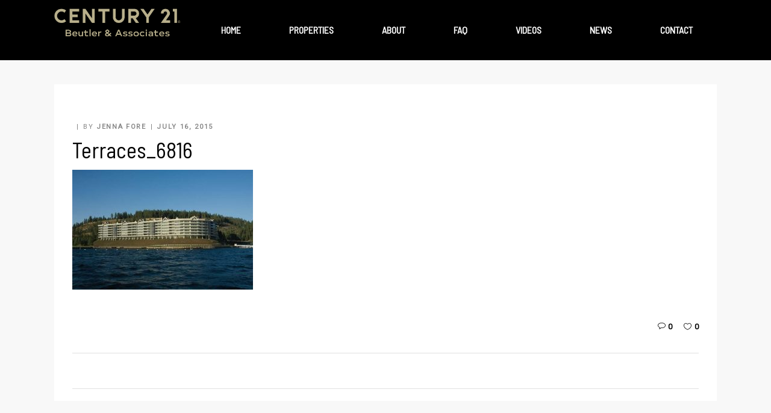

--- FILE ---
content_type: text/html; charset=UTF-8
request_url: https://idahodelong.com/terraces_6816-2/
body_size: 15480
content:
<!DOCTYPE html>
<html lang="en-US">
<head>
			
		<meta charset="UTF-8"/>
		<link rel="profile" href="http://gmpg.org/xfn/11"/>
					<link rel="pingback" href="https://idahodelong.com/xmlrpc.php">
			
					<meta name="viewport" content="width=device-width,initial-scale=1,user-scalable=yes">
		<link href="https://fonts.googleapis.com/css?family=Lato:100,100i,200,200i,300,300i,400,400i,500,500i,600,600i,700,700i,800,800i,900,900i%7COpen+Sans:100,100i,200,200i,300,300i,400,400i,500,500i,600,600i,700,700i,800,800i,900,900i%7CIndie+Flower:100,100i,200,200i,300,300i,400,400i,500,500i,600,600i,700,700i,800,800i,900,900i%7COswald:100,100i,200,200i,300,300i,400,400i,500,500i,600,600i,700,700i,800,800i,900,900i" rel="stylesheet"><meta name='robots' content='index, follow, max-image-preview:large, max-snippet:-1, max-video-preview:-1' />
	<style>img:is([sizes="auto" i], [sizes^="auto," i]) { contain-intrinsic-size: 3000px 1500px }</style>
	<script>window._wca = window._wca || [];</script>

	<!-- This site is optimized with the Yoast SEO plugin v26.3 - https://yoast.com/wordpress/plugins/seo/ -->
	<title>Terraces_6816 - Coeur d&#039;Alene, Idaho Real Estate Agent Mike DeLong | Century 21 Beutler &amp; Associates</title>
	<link rel="canonical" href="https://idahodelong.com/terraces_6816-2/" />
	<meta property="og:locale" content="en_US" />
	<meta property="og:type" content="article" />
	<meta property="og:title" content="Terraces_6816 - Coeur d&#039;Alene, Idaho Real Estate Agent Mike DeLong | Century 21 Beutler &amp; Associates" />
	<meta property="og:url" content="https://idahodelong.com/terraces_6816-2/" />
	<meta property="og:site_name" content="Coeur d&#039;Alene, Idaho Real Estate Agent Mike DeLong | Century 21 Beutler &amp; Associates" />
	<meta property="og:image" content="https://idahodelong.com/terraces_6816-2" />
	<meta property="og:image:width" content="640" />
	<meta property="og:image:height" content="425" />
	<meta property="og:image:type" content="image/jpeg" />
	<meta name="twitter:card" content="summary_large_image" />
	<script type="application/ld+json" class="yoast-schema-graph">{"@context":"https://schema.org","@graph":[{"@type":"WebPage","@id":"https://idahodelong.com/terraces_6816-2/","url":"https://idahodelong.com/terraces_6816-2/","name":"Terraces_6816 - Coeur d&#039;Alene, Idaho Real Estate Agent Mike DeLong | Century 21 Beutler &amp; Associates","isPartOf":{"@id":"https://idahodelong.com/#website"},"primaryImageOfPage":{"@id":"https://idahodelong.com/terraces_6816-2/#primaryimage"},"image":{"@id":"https://idahodelong.com/terraces_6816-2/#primaryimage"},"thumbnailUrl":"https://idahodelong.com/wp-content/uploads/2015/07/Terraces_68161.jpg","datePublished":"2015-07-16T22:21:22+00:00","breadcrumb":{"@id":"https://idahodelong.com/terraces_6816-2/#breadcrumb"},"inLanguage":"en-US","potentialAction":[{"@type":"ReadAction","target":["https://idahodelong.com/terraces_6816-2/"]}]},{"@type":"ImageObject","inLanguage":"en-US","@id":"https://idahodelong.com/terraces_6816-2/#primaryimage","url":"https://idahodelong.com/wp-content/uploads/2015/07/Terraces_68161.jpg","contentUrl":"https://idahodelong.com/wp-content/uploads/2015/07/Terraces_68161.jpg","width":640,"height":425},{"@type":"BreadcrumbList","@id":"https://idahodelong.com/terraces_6816-2/#breadcrumb","itemListElement":[{"@type":"ListItem","position":1,"name":"Home","item":"https://idahodelong.com/"},{"@type":"ListItem","position":2,"name":"Terraces_6816"}]},{"@type":"WebSite","@id":"https://idahodelong.com/#website","url":"https://idahodelong.com/","name":"Coeur d&#039;Alene, Idaho Real Estate Agent Mike DeLong | Century 21 Beutler &amp; Associates","description":"Experience the Strength of Professional Reliability","potentialAction":[{"@type":"SearchAction","target":{"@type":"EntryPoint","urlTemplate":"https://idahodelong.com/?s={search_term_string}"},"query-input":{"@type":"PropertyValueSpecification","valueRequired":true,"valueName":"search_term_string"}}],"inLanguage":"en-US"}]}</script>
	<!-- / Yoast SEO plugin. -->


<link rel='dns-prefetch' href='//maps.googleapis.com' />
<link rel='dns-prefetch' href='//stats.wp.com' />
<link rel='dns-prefetch' href='//secure.gravatar.com' />
<link rel='dns-prefetch' href='//fonts.googleapis.com' />
<link rel='dns-prefetch' href='//v0.wordpress.com' />
<link rel="alternate" type="application/rss+xml" title="Coeur d&#039;Alene, Idaho Real Estate Agent Mike DeLong | Century 21 Beutler &amp; Associates &raquo; Feed" href="https://idahodelong.com/feed/" />
<link rel="alternate" type="application/rss+xml" title="Coeur d&#039;Alene, Idaho Real Estate Agent Mike DeLong | Century 21 Beutler &amp; Associates &raquo; Comments Feed" href="https://idahodelong.com/comments/feed/" />
<link rel="alternate" type="application/rss+xml" title="Coeur d&#039;Alene, Idaho Real Estate Agent Mike DeLong | Century 21 Beutler &amp; Associates &raquo; Terraces_6816 Comments Feed" href="https://idahodelong.com/feed/?attachment_id=720" />
<script type="text/javascript">
/* <![CDATA[ */
window._wpemojiSettings = {"baseUrl":"https:\/\/s.w.org\/images\/core\/emoji\/16.0.1\/72x72\/","ext":".png","svgUrl":"https:\/\/s.w.org\/images\/core\/emoji\/16.0.1\/svg\/","svgExt":".svg","source":{"concatemoji":"https:\/\/idahodelong.com\/wp-includes\/js\/wp-emoji-release.min.js?ver=6.8.3"}};
/*! This file is auto-generated */
!function(s,n){var o,i,e;function c(e){try{var t={supportTests:e,timestamp:(new Date).valueOf()};sessionStorage.setItem(o,JSON.stringify(t))}catch(e){}}function p(e,t,n){e.clearRect(0,0,e.canvas.width,e.canvas.height),e.fillText(t,0,0);var t=new Uint32Array(e.getImageData(0,0,e.canvas.width,e.canvas.height).data),a=(e.clearRect(0,0,e.canvas.width,e.canvas.height),e.fillText(n,0,0),new Uint32Array(e.getImageData(0,0,e.canvas.width,e.canvas.height).data));return t.every(function(e,t){return e===a[t]})}function u(e,t){e.clearRect(0,0,e.canvas.width,e.canvas.height),e.fillText(t,0,0);for(var n=e.getImageData(16,16,1,1),a=0;a<n.data.length;a++)if(0!==n.data[a])return!1;return!0}function f(e,t,n,a){switch(t){case"flag":return n(e,"\ud83c\udff3\ufe0f\u200d\u26a7\ufe0f","\ud83c\udff3\ufe0f\u200b\u26a7\ufe0f")?!1:!n(e,"\ud83c\udde8\ud83c\uddf6","\ud83c\udde8\u200b\ud83c\uddf6")&&!n(e,"\ud83c\udff4\udb40\udc67\udb40\udc62\udb40\udc65\udb40\udc6e\udb40\udc67\udb40\udc7f","\ud83c\udff4\u200b\udb40\udc67\u200b\udb40\udc62\u200b\udb40\udc65\u200b\udb40\udc6e\u200b\udb40\udc67\u200b\udb40\udc7f");case"emoji":return!a(e,"\ud83e\udedf")}return!1}function g(e,t,n,a){var r="undefined"!=typeof WorkerGlobalScope&&self instanceof WorkerGlobalScope?new OffscreenCanvas(300,150):s.createElement("canvas"),o=r.getContext("2d",{willReadFrequently:!0}),i=(o.textBaseline="top",o.font="600 32px Arial",{});return e.forEach(function(e){i[e]=t(o,e,n,a)}),i}function t(e){var t=s.createElement("script");t.src=e,t.defer=!0,s.head.appendChild(t)}"undefined"!=typeof Promise&&(o="wpEmojiSettingsSupports",i=["flag","emoji"],n.supports={everything:!0,everythingExceptFlag:!0},e=new Promise(function(e){s.addEventListener("DOMContentLoaded",e,{once:!0})}),new Promise(function(t){var n=function(){try{var e=JSON.parse(sessionStorage.getItem(o));if("object"==typeof e&&"number"==typeof e.timestamp&&(new Date).valueOf()<e.timestamp+604800&&"object"==typeof e.supportTests)return e.supportTests}catch(e){}return null}();if(!n){if("undefined"!=typeof Worker&&"undefined"!=typeof OffscreenCanvas&&"undefined"!=typeof URL&&URL.createObjectURL&&"undefined"!=typeof Blob)try{var e="postMessage("+g.toString()+"("+[JSON.stringify(i),f.toString(),p.toString(),u.toString()].join(",")+"));",a=new Blob([e],{type:"text/javascript"}),r=new Worker(URL.createObjectURL(a),{name:"wpTestEmojiSupports"});return void(r.onmessage=function(e){c(n=e.data),r.terminate(),t(n)})}catch(e){}c(n=g(i,f,p,u))}t(n)}).then(function(e){for(var t in e)n.supports[t]=e[t],n.supports.everything=n.supports.everything&&n.supports[t],"flag"!==t&&(n.supports.everythingExceptFlag=n.supports.everythingExceptFlag&&n.supports[t]);n.supports.everythingExceptFlag=n.supports.everythingExceptFlag&&!n.supports.flag,n.DOMReady=!1,n.readyCallback=function(){n.DOMReady=!0}}).then(function(){return e}).then(function(){var e;n.supports.everything||(n.readyCallback(),(e=n.source||{}).concatemoji?t(e.concatemoji):e.wpemoji&&e.twemoji&&(t(e.twemoji),t(e.wpemoji)))}))}((window,document),window._wpemojiSettings);
/* ]]> */
</script>
<link rel='stylesheet' id='layerslider-css' href='https://idahodelong.com/wp-content/plugins/LayerSlider/assets/static/layerslider/css/layerslider.css?ver=8.0.1' type='text/css' media='all' />
<style id='wp-emoji-styles-inline-css' type='text/css'>

	img.wp-smiley, img.emoji {
		display: inline !important;
		border: none !important;
		box-shadow: none !important;
		height: 1em !important;
		width: 1em !important;
		margin: 0 0.07em !important;
		vertical-align: -0.1em !important;
		background: none !important;
		padding: 0 !important;
	}
</style>
<link rel='stylesheet' id='wp-block-library-css' href='https://idahodelong.com/wp-includes/css/dist/block-library/style.min.css?ver=6.8.3' type='text/css' media='all' />
<style id='classic-theme-styles-inline-css' type='text/css'>
/*! This file is auto-generated */
.wp-block-button__link{color:#fff;background-color:#32373c;border-radius:9999px;box-shadow:none;text-decoration:none;padding:calc(.667em + 2px) calc(1.333em + 2px);font-size:1.125em}.wp-block-file__button{background:#32373c;color:#fff;text-decoration:none}
</style>
<link rel='stylesheet' id='mediaelement-css' href='https://idahodelong.com/wp-includes/js/mediaelement/mediaelementplayer-legacy.min.css?ver=4.2.17' type='text/css' media='all' />
<link rel='stylesheet' id='wp-mediaelement-css' href='https://idahodelong.com/wp-includes/js/mediaelement/wp-mediaelement.min.css?ver=6.8.3' type='text/css' media='all' />
<style id='jetpack-sharing-buttons-style-inline-css' type='text/css'>
.jetpack-sharing-buttons__services-list{display:flex;flex-direction:row;flex-wrap:wrap;gap:0;list-style-type:none;margin:5px;padding:0}.jetpack-sharing-buttons__services-list.has-small-icon-size{font-size:12px}.jetpack-sharing-buttons__services-list.has-normal-icon-size{font-size:16px}.jetpack-sharing-buttons__services-list.has-large-icon-size{font-size:24px}.jetpack-sharing-buttons__services-list.has-huge-icon-size{font-size:36px}@media print{.jetpack-sharing-buttons__services-list{display:none!important}}.editor-styles-wrapper .wp-block-jetpack-sharing-buttons{gap:0;padding-inline-start:0}ul.jetpack-sharing-buttons__services-list.has-background{padding:1.25em 2.375em}
</style>
<style id='global-styles-inline-css' type='text/css'>
:root{--wp--preset--aspect-ratio--square: 1;--wp--preset--aspect-ratio--4-3: 4/3;--wp--preset--aspect-ratio--3-4: 3/4;--wp--preset--aspect-ratio--3-2: 3/2;--wp--preset--aspect-ratio--2-3: 2/3;--wp--preset--aspect-ratio--16-9: 16/9;--wp--preset--aspect-ratio--9-16: 9/16;--wp--preset--color--black: #000000;--wp--preset--color--cyan-bluish-gray: #abb8c3;--wp--preset--color--white: #ffffff;--wp--preset--color--pale-pink: #f78da7;--wp--preset--color--vivid-red: #cf2e2e;--wp--preset--color--luminous-vivid-orange: #ff6900;--wp--preset--color--luminous-vivid-amber: #fcb900;--wp--preset--color--light-green-cyan: #7bdcb5;--wp--preset--color--vivid-green-cyan: #00d084;--wp--preset--color--pale-cyan-blue: #8ed1fc;--wp--preset--color--vivid-cyan-blue: #0693e3;--wp--preset--color--vivid-purple: #9b51e0;--wp--preset--gradient--vivid-cyan-blue-to-vivid-purple: linear-gradient(135deg,rgba(6,147,227,1) 0%,rgb(155,81,224) 100%);--wp--preset--gradient--light-green-cyan-to-vivid-green-cyan: linear-gradient(135deg,rgb(122,220,180) 0%,rgb(0,208,130) 100%);--wp--preset--gradient--luminous-vivid-amber-to-luminous-vivid-orange: linear-gradient(135deg,rgba(252,185,0,1) 0%,rgba(255,105,0,1) 100%);--wp--preset--gradient--luminous-vivid-orange-to-vivid-red: linear-gradient(135deg,rgba(255,105,0,1) 0%,rgb(207,46,46) 100%);--wp--preset--gradient--very-light-gray-to-cyan-bluish-gray: linear-gradient(135deg,rgb(238,238,238) 0%,rgb(169,184,195) 100%);--wp--preset--gradient--cool-to-warm-spectrum: linear-gradient(135deg,rgb(74,234,220) 0%,rgb(151,120,209) 20%,rgb(207,42,186) 40%,rgb(238,44,130) 60%,rgb(251,105,98) 80%,rgb(254,248,76) 100%);--wp--preset--gradient--blush-light-purple: linear-gradient(135deg,rgb(255,206,236) 0%,rgb(152,150,240) 100%);--wp--preset--gradient--blush-bordeaux: linear-gradient(135deg,rgb(254,205,165) 0%,rgb(254,45,45) 50%,rgb(107,0,62) 100%);--wp--preset--gradient--luminous-dusk: linear-gradient(135deg,rgb(255,203,112) 0%,rgb(199,81,192) 50%,rgb(65,88,208) 100%);--wp--preset--gradient--pale-ocean: linear-gradient(135deg,rgb(255,245,203) 0%,rgb(182,227,212) 50%,rgb(51,167,181) 100%);--wp--preset--gradient--electric-grass: linear-gradient(135deg,rgb(202,248,128) 0%,rgb(113,206,126) 100%);--wp--preset--gradient--midnight: linear-gradient(135deg,rgb(2,3,129) 0%,rgb(40,116,252) 100%);--wp--preset--font-size--small: 13px;--wp--preset--font-size--medium: 20px;--wp--preset--font-size--large: 36px;--wp--preset--font-size--x-large: 42px;--wp--preset--spacing--20: 0.44rem;--wp--preset--spacing--30: 0.67rem;--wp--preset--spacing--40: 1rem;--wp--preset--spacing--50: 1.5rem;--wp--preset--spacing--60: 2.25rem;--wp--preset--spacing--70: 3.38rem;--wp--preset--spacing--80: 5.06rem;--wp--preset--shadow--natural: 6px 6px 9px rgba(0, 0, 0, 0.2);--wp--preset--shadow--deep: 12px 12px 50px rgba(0, 0, 0, 0.4);--wp--preset--shadow--sharp: 6px 6px 0px rgba(0, 0, 0, 0.2);--wp--preset--shadow--outlined: 6px 6px 0px -3px rgba(255, 255, 255, 1), 6px 6px rgba(0, 0, 0, 1);--wp--preset--shadow--crisp: 6px 6px 0px rgba(0, 0, 0, 1);}:where(.is-layout-flex){gap: 0.5em;}:where(.is-layout-grid){gap: 0.5em;}body .is-layout-flex{display: flex;}.is-layout-flex{flex-wrap: wrap;align-items: center;}.is-layout-flex > :is(*, div){margin: 0;}body .is-layout-grid{display: grid;}.is-layout-grid > :is(*, div){margin: 0;}:where(.wp-block-columns.is-layout-flex){gap: 2em;}:where(.wp-block-columns.is-layout-grid){gap: 2em;}:where(.wp-block-post-template.is-layout-flex){gap: 1.25em;}:where(.wp-block-post-template.is-layout-grid){gap: 1.25em;}.has-black-color{color: var(--wp--preset--color--black) !important;}.has-cyan-bluish-gray-color{color: var(--wp--preset--color--cyan-bluish-gray) !important;}.has-white-color{color: var(--wp--preset--color--white) !important;}.has-pale-pink-color{color: var(--wp--preset--color--pale-pink) !important;}.has-vivid-red-color{color: var(--wp--preset--color--vivid-red) !important;}.has-luminous-vivid-orange-color{color: var(--wp--preset--color--luminous-vivid-orange) !important;}.has-luminous-vivid-amber-color{color: var(--wp--preset--color--luminous-vivid-amber) !important;}.has-light-green-cyan-color{color: var(--wp--preset--color--light-green-cyan) !important;}.has-vivid-green-cyan-color{color: var(--wp--preset--color--vivid-green-cyan) !important;}.has-pale-cyan-blue-color{color: var(--wp--preset--color--pale-cyan-blue) !important;}.has-vivid-cyan-blue-color{color: var(--wp--preset--color--vivid-cyan-blue) !important;}.has-vivid-purple-color{color: var(--wp--preset--color--vivid-purple) !important;}.has-black-background-color{background-color: var(--wp--preset--color--black) !important;}.has-cyan-bluish-gray-background-color{background-color: var(--wp--preset--color--cyan-bluish-gray) !important;}.has-white-background-color{background-color: var(--wp--preset--color--white) !important;}.has-pale-pink-background-color{background-color: var(--wp--preset--color--pale-pink) !important;}.has-vivid-red-background-color{background-color: var(--wp--preset--color--vivid-red) !important;}.has-luminous-vivid-orange-background-color{background-color: var(--wp--preset--color--luminous-vivid-orange) !important;}.has-luminous-vivid-amber-background-color{background-color: var(--wp--preset--color--luminous-vivid-amber) !important;}.has-light-green-cyan-background-color{background-color: var(--wp--preset--color--light-green-cyan) !important;}.has-vivid-green-cyan-background-color{background-color: var(--wp--preset--color--vivid-green-cyan) !important;}.has-pale-cyan-blue-background-color{background-color: var(--wp--preset--color--pale-cyan-blue) !important;}.has-vivid-cyan-blue-background-color{background-color: var(--wp--preset--color--vivid-cyan-blue) !important;}.has-vivid-purple-background-color{background-color: var(--wp--preset--color--vivid-purple) !important;}.has-black-border-color{border-color: var(--wp--preset--color--black) !important;}.has-cyan-bluish-gray-border-color{border-color: var(--wp--preset--color--cyan-bluish-gray) !important;}.has-white-border-color{border-color: var(--wp--preset--color--white) !important;}.has-pale-pink-border-color{border-color: var(--wp--preset--color--pale-pink) !important;}.has-vivid-red-border-color{border-color: var(--wp--preset--color--vivid-red) !important;}.has-luminous-vivid-orange-border-color{border-color: var(--wp--preset--color--luminous-vivid-orange) !important;}.has-luminous-vivid-amber-border-color{border-color: var(--wp--preset--color--luminous-vivid-amber) !important;}.has-light-green-cyan-border-color{border-color: var(--wp--preset--color--light-green-cyan) !important;}.has-vivid-green-cyan-border-color{border-color: var(--wp--preset--color--vivid-green-cyan) !important;}.has-pale-cyan-blue-border-color{border-color: var(--wp--preset--color--pale-cyan-blue) !important;}.has-vivid-cyan-blue-border-color{border-color: var(--wp--preset--color--vivid-cyan-blue) !important;}.has-vivid-purple-border-color{border-color: var(--wp--preset--color--vivid-purple) !important;}.has-vivid-cyan-blue-to-vivid-purple-gradient-background{background: var(--wp--preset--gradient--vivid-cyan-blue-to-vivid-purple) !important;}.has-light-green-cyan-to-vivid-green-cyan-gradient-background{background: var(--wp--preset--gradient--light-green-cyan-to-vivid-green-cyan) !important;}.has-luminous-vivid-amber-to-luminous-vivid-orange-gradient-background{background: var(--wp--preset--gradient--luminous-vivid-amber-to-luminous-vivid-orange) !important;}.has-luminous-vivid-orange-to-vivid-red-gradient-background{background: var(--wp--preset--gradient--luminous-vivid-orange-to-vivid-red) !important;}.has-very-light-gray-to-cyan-bluish-gray-gradient-background{background: var(--wp--preset--gradient--very-light-gray-to-cyan-bluish-gray) !important;}.has-cool-to-warm-spectrum-gradient-background{background: var(--wp--preset--gradient--cool-to-warm-spectrum) !important;}.has-blush-light-purple-gradient-background{background: var(--wp--preset--gradient--blush-light-purple) !important;}.has-blush-bordeaux-gradient-background{background: var(--wp--preset--gradient--blush-bordeaux) !important;}.has-luminous-dusk-gradient-background{background: var(--wp--preset--gradient--luminous-dusk) !important;}.has-pale-ocean-gradient-background{background: var(--wp--preset--gradient--pale-ocean) !important;}.has-electric-grass-gradient-background{background: var(--wp--preset--gradient--electric-grass) !important;}.has-midnight-gradient-background{background: var(--wp--preset--gradient--midnight) !important;}.has-small-font-size{font-size: var(--wp--preset--font-size--small) !important;}.has-medium-font-size{font-size: var(--wp--preset--font-size--medium) !important;}.has-large-font-size{font-size: var(--wp--preset--font-size--large) !important;}.has-x-large-font-size{font-size: var(--wp--preset--font-size--x-large) !important;}
:where(.wp-block-post-template.is-layout-flex){gap: 1.25em;}:where(.wp-block-post-template.is-layout-grid){gap: 1.25em;}
:where(.wp-block-columns.is-layout-flex){gap: 2em;}:where(.wp-block-columns.is-layout-grid){gap: 2em;}
:root :where(.wp-block-pullquote){font-size: 1.5em;line-height: 1.6;}
</style>
<link rel='stylesheet' id='contact-form-7-css' href='https://idahodelong.com/wp-content/plugins/contact-form-7/includes/css/styles.css?ver=6.1.3' type='text/css' media='all' />
<link rel='stylesheet' id='qodef-membership-style-css' href='https://idahodelong.com/wp-content/plugins/select-membership/assets/css/membership.min.css?ver=6.8.3' type='text/css' media='all' />
<link rel='stylesheet' id='qodef-membership-responsive-style-css' href='https://idahodelong.com/wp-content/plugins/select-membership/assets/css/membership-responsive.min.css?ver=6.8.3' type='text/css' media='all' />
<link rel='stylesheet' id='select2-css' href='https://idahodelong.com/wp-content/plugins/woocommerce/assets/css/select2.css?ver=10.3.7' type='text/css' media='all' />
<link rel='stylesheet' id='eiddo-qodef-modules-css' href='https://idahodelong.com/wp-content/themes/eiddo/assets/css/modules.min.css?ver=6.8.3' type='text/css' media='all' />
<link rel='stylesheet' id='qodef-re-style-css' href='https://idahodelong.com/wp-content/plugins/select-real-estate/assets/css/real-estate.min.css?ver=6.8.3' type='text/css' media='all' />
<link rel='stylesheet' id='eiddo-qodef-modules-responsive-css' href='https://idahodelong.com/wp-content/themes/eiddo/assets/css/modules-responsive.min.css?ver=6.8.3' type='text/css' media='all' />
<link rel='stylesheet' id='qodef-re-responsive-style-css' href='https://idahodelong.com/wp-content/plugins/select-real-estate/assets/css/real-estate-responsive.min.css?ver=6.8.3' type='text/css' media='all' />
<style id='woocommerce-inline-inline-css' type='text/css'>
.woocommerce form .form-row .required { visibility: visible; }
</style>
<link rel='stylesheet' id='brands-styles-css' href='https://idahodelong.com/wp-content/plugins/woocommerce/assets/css/brands.css?ver=10.3.7' type='text/css' media='all' />
<link rel='stylesheet' id='eiddo_qodef_default_style-css' href='https://idahodelong.com/wp-content/themes/eiddo/style.css?ver=6.8.3' type='text/css' media='all' />
<link rel='stylesheet' id='qodef-font_awesome-css' href='https://idahodelong.com/wp-content/themes/eiddo/assets/css/font-awesome/css/font-awesome.min.css?ver=6.8.3' type='text/css' media='all' />
<link rel='stylesheet' id='qodef-font_elegant-css' href='https://idahodelong.com/wp-content/themes/eiddo/assets/css/elegant-icons/style.min.css?ver=6.8.3' type='text/css' media='all' />
<link rel='stylesheet' id='qodef-ion_icons-css' href='https://idahodelong.com/wp-content/themes/eiddo/assets/css/ion-icons/css/ionicons.min.css?ver=6.8.3' type='text/css' media='all' />
<link rel='stylesheet' id='qodef-linea_icons-css' href='https://idahodelong.com/wp-content/themes/eiddo/assets/css/linea-icons/style.css?ver=6.8.3' type='text/css' media='all' />
<link rel='stylesheet' id='qodef-linear_icons-css' href='https://idahodelong.com/wp-content/themes/eiddo/assets/css/linear-icons/style.css?ver=6.8.3' type='text/css' media='all' />
<link rel='stylesheet' id='qodef-simple_line_icons-css' href='https://idahodelong.com/wp-content/themes/eiddo/assets/css/simple-line-icons/simple-line-icons.css?ver=6.8.3' type='text/css' media='all' />
<link rel='stylesheet' id='qodef-dripicons-css' href='https://idahodelong.com/wp-content/themes/eiddo/assets/css/dripicons/dripicons.css?ver=6.8.3' type='text/css' media='all' />
<link rel='stylesheet' id='eiddo-qodef-style-dynamic-css' href='https://idahodelong.com/wp-content/themes/eiddo/assets/css/style_dynamic.css?ver=1726250273' type='text/css' media='all' />
<link rel='stylesheet' id='eiddo-qodef-style-dynamic-responsive-css' href='https://idahodelong.com/wp-content/themes/eiddo/assets/css/style_dynamic_responsive.css?ver=1726250273' type='text/css' media='all' />
<link rel='stylesheet' id='eiddo-qodef-google-fonts-css' href='https://fonts.googleapis.com/css?family=PT+Sans%3A400%7CRoboto%3A400%7CPoppins%3A400%7CBarlow+Semi+Condensed%3A400&#038;subset=latin&#038;ver=1.0.0' type='text/css' media='all' />
<script type="text/javascript" src="https://idahodelong.com/wp-includes/js/jquery/jquery.min.js?ver=3.7.1" id="jquery-core-js"></script>
<script type="text/javascript" src="https://idahodelong.com/wp-includes/js/jquery/jquery-migrate.min.js?ver=3.4.1" id="jquery-migrate-js"></script>
<script type="text/javascript" src="https://idahodelong.com/wp-content/plugins/woocommerce/assets/js/jquery-blockui/jquery.blockUI.min.js?ver=2.7.0-wc.10.3.7" id="wc-jquery-blockui-js" data-wp-strategy="defer"></script>
<script type="text/javascript" id="wc-add-to-cart-js-extra">
/* <![CDATA[ */
var wc_add_to_cart_params = {"ajax_url":"\/wp-admin\/admin-ajax.php","wc_ajax_url":"\/?wc-ajax=%%endpoint%%","i18n_view_cart":"View cart","cart_url":"https:\/\/idahodelong.com\/cart\/","is_cart":"","cart_redirect_after_add":"no"};
/* ]]> */
</script>
<script type="text/javascript" src="https://idahodelong.com/wp-content/plugins/woocommerce/assets/js/frontend/add-to-cart.min.js?ver=10.3.7" id="wc-add-to-cart-js" data-wp-strategy="defer"></script>
<script type="text/javascript" src="https://idahodelong.com/wp-content/plugins/woocommerce/assets/js/js-cookie/js.cookie.min.js?ver=2.1.4-wc.10.3.7" id="wc-js-cookie-js" defer="defer" data-wp-strategy="defer"></script>
<script type="text/javascript" id="woocommerce-js-extra">
/* <![CDATA[ */
var woocommerce_params = {"ajax_url":"\/wp-admin\/admin-ajax.php","wc_ajax_url":"\/?wc-ajax=%%endpoint%%","i18n_password_show":"Show password","i18n_password_hide":"Hide password"};
/* ]]> */
</script>
<script type="text/javascript" src="https://idahodelong.com/wp-content/plugins/woocommerce/assets/js/frontend/woocommerce.min.js?ver=10.3.7" id="woocommerce-js" defer="defer" data-wp-strategy="defer"></script>
<script type="text/javascript" src="https://idahodelong.com/wp-content/plugins/js_composer/assets/js/vendors/woocommerce-add-to-cart.js?ver=8.7.2" id="vc_woocommerce-add-to-cart-js-js"></script>
<script type="text/javascript" src="https://idahodelong.com/wp-content/plugins/woocommerce/assets/js/select2/select2.full.min.js?ver=4.0.3-wc.10.3.7" id="wc-select2-js" defer="defer" data-wp-strategy="defer"></script>
<script type="text/javascript" src="https://stats.wp.com/s-202603.js" id="woocommerce-analytics-js" defer="defer" data-wp-strategy="defer"></script>
<script></script><meta name="generator" content="Powered by LayerSlider 8.0.1 - Build Heros, Sliders, and Popups. Create Animations and Beautiful, Rich Web Content as Easy as Never Before on WordPress." />
<!-- LayerSlider updates and docs at: https://layerslider.com -->
<link rel="https://api.w.org/" href="https://idahodelong.com/wp-json/" /><link rel="alternate" title="JSON" type="application/json" href="https://idahodelong.com/wp-json/wp/v2/media/720" /><link rel="EditURI" type="application/rsd+xml" title="RSD" href="https://idahodelong.com/xmlrpc.php?rsd" />
<meta name="generator" content="WordPress 6.8.3" />
<meta name="generator" content="WooCommerce 10.3.7" />
<link rel='shortlink' href='https://wp.me/a84r9w-bC' />
<link rel="alternate" title="oEmbed (JSON)" type="application/json+oembed" href="https://idahodelong.com/wp-json/oembed/1.0/embed?url=https%3A%2F%2Fidahodelong.com%2Fterraces_6816-2%2F" />
<link rel="alternate" title="oEmbed (XML)" type="text/xml+oembed" href="https://idahodelong.com/wp-json/oembed/1.0/embed?url=https%3A%2F%2Fidahodelong.com%2Fterraces_6816-2%2F&#038;format=xml" />
<meta name="generator" content="Redux 4.5.8" />	<style>img#wpstats{display:none}</style>
			<noscript><style>.woocommerce-product-gallery{ opacity: 1 !important; }</style></noscript>
	<meta name="generator" content="Powered by WPBakery Page Builder - drag and drop page builder for WordPress."/>
<meta name="generator" content="Powered by Slider Revolution 6.7.37 - responsive, Mobile-Friendly Slider Plugin for WordPress with comfortable drag and drop interface." />
<link rel="icon" href="https://idahodelong.com/wp-content/uploads/2015/07/Coeur-DAlene-Real-Estate-Agent-Mike-DeLong.jpg" sizes="32x32" />
<link rel="icon" href="https://idahodelong.com/wp-content/uploads/2015/07/Coeur-DAlene-Real-Estate-Agent-Mike-DeLong.jpg" sizes="192x192" />
<link rel="apple-touch-icon" href="https://idahodelong.com/wp-content/uploads/2015/07/Coeur-DAlene-Real-Estate-Agent-Mike-DeLong.jpg" />
<meta name="msapplication-TileImage" content="https://idahodelong.com/wp-content/uploads/2015/07/Coeur-DAlene-Real-Estate-Agent-Mike-DeLong.jpg" />
<script data-jetpack-boost="ignore">function setREVStartSize(e){
			//window.requestAnimationFrame(function() {
				window.RSIW = window.RSIW===undefined ? window.innerWidth : window.RSIW;
				window.RSIH = window.RSIH===undefined ? window.innerHeight : window.RSIH;
				try {
					var pw = document.getElementById(e.c).parentNode.offsetWidth,
						newh;
					pw = pw===0 || isNaN(pw) || (e.l=="fullwidth" || e.layout=="fullwidth") ? window.RSIW : pw;
					e.tabw = e.tabw===undefined ? 0 : parseInt(e.tabw);
					e.thumbw = e.thumbw===undefined ? 0 : parseInt(e.thumbw);
					e.tabh = e.tabh===undefined ? 0 : parseInt(e.tabh);
					e.thumbh = e.thumbh===undefined ? 0 : parseInt(e.thumbh);
					e.tabhide = e.tabhide===undefined ? 0 : parseInt(e.tabhide);
					e.thumbhide = e.thumbhide===undefined ? 0 : parseInt(e.thumbhide);
					e.mh = e.mh===undefined || e.mh=="" || e.mh==="auto" ? 0 : parseInt(e.mh,0);
					if(e.layout==="fullscreen" || e.l==="fullscreen")
						newh = Math.max(e.mh,window.RSIH);
					else{
						e.gw = Array.isArray(e.gw) ? e.gw : [e.gw];
						for (var i in e.rl) if (e.gw[i]===undefined || e.gw[i]===0) e.gw[i] = e.gw[i-1];
						e.gh = e.el===undefined || e.el==="" || (Array.isArray(e.el) && e.el.length==0)? e.gh : e.el;
						e.gh = Array.isArray(e.gh) ? e.gh : [e.gh];
						for (var i in e.rl) if (e.gh[i]===undefined || e.gh[i]===0) e.gh[i] = e.gh[i-1];
											
						var nl = new Array(e.rl.length),
							ix = 0,
							sl;
						e.tabw = e.tabhide>=pw ? 0 : e.tabw;
						e.thumbw = e.thumbhide>=pw ? 0 : e.thumbw;
						e.tabh = e.tabhide>=pw ? 0 : e.tabh;
						e.thumbh = e.thumbhide>=pw ? 0 : e.thumbh;
						for (var i in e.rl) nl[i] = e.rl[i]<window.RSIW ? 0 : e.rl[i];
						sl = nl[0];
						for (var i in nl) if (sl>nl[i] && nl[i]>0) { sl = nl[i]; ix=i;}
						var m = pw>(e.gw[ix]+e.tabw+e.thumbw) ? 1 : (pw-(e.tabw+e.thumbw)) / (e.gw[ix]);
						newh =  (e.gh[ix] * m) + (e.tabh + e.thumbh);
					}
					var el = document.getElementById(e.c);
					if (el!==null && el) el.style.height = newh+"px";
					el = document.getElementById(e.c+"_wrapper");
					if (el!==null && el) {
						el.style.height = newh+"px";
						el.style.display = "block";
					}
				} catch(e){
					console.log("Failure at Presize of Slider:" + e)
				}
			//});
		  };</script>
<noscript><style> .wpb_animate_when_almost_visible { opacity: 1; }</style></noscript></head>
<body class="attachment wp-singular attachment-template-default single single-attachment postid-720 attachmentid-720 attachment-jpeg wp-theme-eiddo theme-eiddo qodef-core-1.3.1 qodef-social-login-1.1 qodef-re-1.1.4 woocommerce-no-js eiddo-ver-1.9 qodef-smooth-scroll qodef-grid-1200 qodef-re-ch-slide-from-right qodef-sticky-header-on-scroll-down-up qodef-dropdown-default qodef-header-standard qodef-menu-area-shadow-disable qodef-menu-area-in-grid-shadow-disable qodef-menu-area-border-disable qodef-menu-area-in-grid-border-disable qodef-woocommerce-columns-3 qodef-woo-normal-space qodef-woo-pl-info-below-image qodef-woo-single-thumb-below-image qodef-woo-single-has-pretty-photo qodef-default-mobile-header qodef-sticky-up-mobile-header qodef-top-bar-in-grid-padding wpb-js-composer js-comp-ver-8.7.2 vc_responsive" itemscope itemtype="//schema.org/WebPage">
	<div class="qodef-re-compare-holder qodef-compare-empty">
    <div class="qodef-re-compare-holder-title">
        <h3>Compare properties</h3>
    </div>
    <a class="qodef-re-compare-holder-opener" href="javascript:void(0)">
        <span>Compare</span>
    </a>
    <div class="qodef-re-compare-holder-scroll">
        <div class="qodef-re-compare-items-holder qodef-items-standard">
                    </div>
        <div class="qodef-re-compare-actions">
            <a itemprop="url" href="#" target="_self"  class="qodef-btn qodef-btn-medium qodef-btn-simple qodef-re-compare-do-compare"  >    <span class="qodef-btn-text">Details</span>    </a>            <a itemprop="url" href="#" target="_self"  class="qodef-btn qodef-btn-medium qodef-btn-simple qodef-re-compare-do-reset"  >    <span class="qodef-btn-text">Reset</span>    </a>        </div>
    </div>
</div>
    <div class="qodef-wrapper">
        <div class="qodef-wrapper-inner">
            <div class="qodef-re-compare-popup">
    <div class="qodef-re-popup-outer">
        <a class="qodef-re-compare-popup-close" href="javascript:void(0)">
            <i class="icon_close"></i>
        </a>
        <div class="qodef-re-popup-inner">
            <div class="qodef-re-popup-items-holder">
                <p class="qodef-re-ci-not-found">No properties found to compare.</p>            </div>
        </div>
    </div>
</div>
<header class="qodef-page-header">
		
				
	<div class="qodef-menu-area qodef-menu-right">
				
					<div class="qodef-grid">
						
			<div class="qodef-vertical-align-containers">
				<div class="qodef-position-left"><!--
				 --><div class="qodef-position-left-inner">
						

<div class="qodef-logo-wrapper">
    <a itemprop="url" href="https://idahodelong.com/" style="height: 255px;">
        <img itemprop="image" class="qodef-normal-logo" src="https://idahodelong.com/wp-content/uploads/2021/08/Build979981036_20180513_030712472.png" width="1290" height="510"  alt="logo"/>
        <img itemprop="image" class="qodef-dark-logo" src="https://idahodelong.com/wp-content/uploads/2021/08/Build979981036_20180513_030823614-1.png" width="1290" height="510"  alt="dark logo"/>        <img itemprop="image" class="qodef-light-logo" src="https://idahodelong.com/wp-content/uploads/2021/08/Build979981036_20180513_030712472.png" width="1290" height="510"  alt="light logo"/>    </a>
</div>

											</div>
				</div>
								<div class="qodef-position-right"><!--
				 --><div class="qodef-position-right-inner">
													
<nav class="qodef-main-menu qodef-drop-down qodef-default-nav">
    <ul id="menu-main-menu" class="clearfix"><li id="nav-menu-item-1237" class="menu-item menu-item-type-post_type menu-item-object-page menu-item-home  narrow"><a href="https://idahodelong.com/" class=""><span class="item_outer"><span class="item_text">Home</span></span></a></li>
<li id="nav-menu-item-1233" class="menu-item menu-item-type-post_type menu-item-object-page menu-item-has-children  has_sub narrow"><a href="https://idahodelong.com/properties/" class=""><span class="item_outer"><span class="item_text">Properties</span><i class="qodef-menu-arrow fa fa-angle-down"></i></span></a>
<div class="second"><div class="inner"><ul>
	<li id="nav-menu-item-1797" class="menu-item menu-item-type-post_type menu-item-object-page "><a href="https://idahodelong.com/properties/" class=""><span class="item_outer"><span class="item_text">Search Properties</span></span></a></li>
	<li id="nav-menu-item-1889" class="menu-item menu-item-type-post_type menu-item-object-page "><a href="https://idahodelong.com/properties/listings/" class=""><span class="item_outer"><span class="item_text">Listings</span></span></a></li>
</ul></div></div>
</li>
<li id="nav-menu-item-1240" class="menu-item menu-item-type-custom menu-item-object-custom menu-item-has-children  has_sub narrow"><a href="#" class=""><span class="item_outer"><span class="item_text">About</span><i class="qodef-menu-arrow fa fa-angle-down"></i></span></a>
<div class="second"><div class="inner"><ul>
	<li id="nav-menu-item-1269" class="menu-item menu-item-type-post_type menu-item-object-page "><a href="https://idahodelong.com/mike-delong/" class=""><span class="item_outer"><span class="item_text">Mike DeLong</span></span></a></li>
	<li id="nav-menu-item-1898" class="menu-item menu-item-type-post_type menu-item-object-page "><a href="https://idahodelong.com/jenna-fore/" class=""><span class="item_outer"><span class="item_text">Jenna Fore</span></span></a></li>
	<li id="nav-menu-item-1235" class="menu-item menu-item-type-post_type menu-item-object-page "><a href="https://idahodelong.com/coeur-d-alene-idaho-mike-delong-video-of-surrounding-waterfront-homes/" class=""><span class="item_outer"><span class="item_text">Coeur D’Alene, Idaho</span></span></a></li>
</ul></div></div>
</li>
<li id="nav-menu-item-1241" class="menu-item menu-item-type-post_type menu-item-object-page  narrow"><a href="https://idahodelong.com/frequently-asked-questions-when-buying-a-house-in-coeur-d-alene-idaho/" class=""><span class="item_outer"><span class="item_text">FAQ</span></span></a></li>
<li id="nav-menu-item-1236" class="menu-item menu-item-type-post_type menu-item-object-page  narrow"><a href="https://idahodelong.com/coeur-d-alene-homes-for-sale/" class=""><span class="item_outer"><span class="item_text">Videos</span></span></a></li>
<li id="nav-menu-item-1819" class="menu-item menu-item-type-post_type menu-item-object-page  narrow"><a href="https://idahodelong.com/blog-2/" class=""><span class="item_outer"><span class="item_text">News</span></span></a></li>
<li id="nav-menu-item-1239" class="menu-item menu-item-type-post_type menu-item-object-page  narrow"><a href="https://idahodelong.com/contact/" class=""><span class="item_outer"><span class="item_text">Contact</span></span></a></li>
</ul></nav>

																	</div>
				</div>
			</div>
			
					</div>
			</div>
			
		
	
<div class="qodef-sticky-header">
        <div class="qodef-sticky-holder qodef-menu-right">
                    <div class="qodef-vertical-align-containers">
                <div class="qodef-position-left"><!--
                 --><div class="qodef-position-left-inner">
                        

<div class="qodef-logo-wrapper">
    <a itemprop="url" href="https://idahodelong.com/" style="height: 255px;">
        <img itemprop="image" class="qodef-normal-logo" src="https://idahodelong.com/wp-content/uploads/2021/08/Build979981036_20180513_030712472.png" width="1290" height="510"  alt="logo"/>
        <img itemprop="image" class="qodef-dark-logo" src="https://idahodelong.com/wp-content/uploads/2021/08/Build979981036_20180513_030823614-1.png" width="1290" height="510"  alt="dark logo"/>        <img itemprop="image" class="qodef-light-logo" src="https://idahodelong.com/wp-content/uploads/2021/08/Build979981036_20180513_030712472.png" width="1290" height="510"  alt="light logo"/>    </a>
</div>

                                            </div>
                </div>
                                <div class="qodef-position-right"><!--
                 --><div class="qodef-position-right-inner">
                                                    
<nav class="qodef-main-menu qodef-drop-down qodef-sticky-nav">
    <ul id="menu-main-menu-1" class="clearfix"><li id="sticky-nav-menu-item-1237" class="menu-item menu-item-type-post_type menu-item-object-page menu-item-home  narrow"><a href="https://idahodelong.com/" class=""><span class="item_outer"><span class="item_text">Home</span><span class="plus"></span></span></a></li>
<li id="sticky-nav-menu-item-1233" class="menu-item menu-item-type-post_type menu-item-object-page menu-item-has-children  has_sub narrow"><a href="https://idahodelong.com/properties/" class=""><span class="item_outer"><span class="item_text">Properties</span><span class="plus"></span><i class="qodef-menu-arrow fa fa-angle-down"></i></span></a>
<div class="second"><div class="inner"><ul>
	<li id="sticky-nav-menu-item-1797" class="menu-item menu-item-type-post_type menu-item-object-page "><a href="https://idahodelong.com/properties/" class=""><span class="item_outer"><span class="item_text">Search Properties</span><span class="plus"></span></span></a></li>
	<li id="sticky-nav-menu-item-1889" class="menu-item menu-item-type-post_type menu-item-object-page "><a href="https://idahodelong.com/properties/listings/" class=""><span class="item_outer"><span class="item_text">Listings</span><span class="plus"></span></span></a></li>
</ul></div></div>
</li>
<li id="sticky-nav-menu-item-1240" class="menu-item menu-item-type-custom menu-item-object-custom menu-item-has-children  has_sub narrow"><a href="#" class=""><span class="item_outer"><span class="item_text">About</span><span class="plus"></span><i class="qodef-menu-arrow fa fa-angle-down"></i></span></a>
<div class="second"><div class="inner"><ul>
	<li id="sticky-nav-menu-item-1269" class="menu-item menu-item-type-post_type menu-item-object-page "><a href="https://idahodelong.com/mike-delong/" class=""><span class="item_outer"><span class="item_text">Mike DeLong</span><span class="plus"></span></span></a></li>
	<li id="sticky-nav-menu-item-1898" class="menu-item menu-item-type-post_type menu-item-object-page "><a href="https://idahodelong.com/jenna-fore/" class=""><span class="item_outer"><span class="item_text">Jenna Fore</span><span class="plus"></span></span></a></li>
	<li id="sticky-nav-menu-item-1235" class="menu-item menu-item-type-post_type menu-item-object-page "><a href="https://idahodelong.com/coeur-d-alene-idaho-mike-delong-video-of-surrounding-waterfront-homes/" class=""><span class="item_outer"><span class="item_text">Coeur D’Alene, Idaho</span><span class="plus"></span></span></a></li>
</ul></div></div>
</li>
<li id="sticky-nav-menu-item-1241" class="menu-item menu-item-type-post_type menu-item-object-page  narrow"><a href="https://idahodelong.com/frequently-asked-questions-when-buying-a-house-in-coeur-d-alene-idaho/" class=""><span class="item_outer"><span class="item_text">FAQ</span><span class="plus"></span></span></a></li>
<li id="sticky-nav-menu-item-1236" class="menu-item menu-item-type-post_type menu-item-object-page  narrow"><a href="https://idahodelong.com/coeur-d-alene-homes-for-sale/" class=""><span class="item_outer"><span class="item_text">Videos</span><span class="plus"></span></span></a></li>
<li id="sticky-nav-menu-item-1819" class="menu-item menu-item-type-post_type menu-item-object-page  narrow"><a href="https://idahodelong.com/blog-2/" class=""><span class="item_outer"><span class="item_text">News</span><span class="plus"></span></span></a></li>
<li id="sticky-nav-menu-item-1239" class="menu-item menu-item-type-post_type menu-item-object-page  narrow"><a href="https://idahodelong.com/contact/" class=""><span class="item_outer"><span class="item_text">Contact</span><span class="plus"></span></span></a></li>
</ul></nav>

                                                                    </div>
                </div>
            </div>
                </div>
	</div>

	
	</header>


<header class="qodef-mobile-header">
		
	<div class="qodef-mobile-header-inner">
		<div class="qodef-mobile-header-holder">
			<div class="qodef-grid">
				<div class="qodef-vertical-align-containers">
					<div class="qodef-vertical-align-containers">
													<div class="qodef-mobile-menu-opener qodef-mobile-menu-opener-icon-pack">
								<a href="javascript:void(0)">
									<span class="qodef-mobile-menu-icon">
										<span aria-hidden="true" class="qodef-icon-font-elegant icon_menu "></span>									</span>
																	</a>
							</div>
												<div class="qodef-position-center"><!--
						 --><div class="qodef-position-center-inner">
								

<div class="qodef-mobile-logo-wrapper">
    <a itemprop="url" href="https://idahodelong.com/" style="height: 255px">
        <img itemprop="image" src="https://idahodelong.com/wp-content/uploads/2021/08/C21_Seal_RelentlessGold_4C.png" width="400" height="510"  alt="Mobile Logo"/>
    </a>
</div>

							</div>
						</div>
						<div class="qodef-position-right"><!--
						 --><div class="qodef-position-right-inner">
															</div>
						</div>
					</div>
				</div>
			</div>
		</div>
		
    <nav class="qodef-mobile-nav" role="navigation" aria-label="Mobile Menu">
        <div class="qodef-grid">
			<ul id="menu-main-menu-2" class=""><li id="mobile-menu-item-1237" class="menu-item menu-item-type-post_type menu-item-object-page menu-item-home "><a href="https://idahodelong.com/" class=""><span>Home</span></a></li>
<li id="mobile-menu-item-1233" class="menu-item menu-item-type-post_type menu-item-object-page menu-item-has-children  has_sub"><a href="https://idahodelong.com/properties/" class=""><span>Properties</span></a><span class="mobile_arrow"><i class="qodef-sub-arrow fa fa-angle-right"></i><i class="fa fa-angle-down"></i></span>
<ul class="sub_menu">
	<li id="mobile-menu-item-1797" class="menu-item menu-item-type-post_type menu-item-object-page "><a href="https://idahodelong.com/properties/" class=""><span>Search Properties</span></a></li>
	<li id="mobile-menu-item-1889" class="menu-item menu-item-type-post_type menu-item-object-page "><a href="https://idahodelong.com/properties/listings/" class=""><span>Listings</span></a></li>
</ul>
</li>
<li id="mobile-menu-item-1240" class="menu-item menu-item-type-custom menu-item-object-custom menu-item-has-children  has_sub"><a href="#" class=" qodef-mobile-no-link"><span>About</span></a><span class="mobile_arrow"><i class="qodef-sub-arrow fa fa-angle-right"></i><i class="fa fa-angle-down"></i></span>
<ul class="sub_menu">
	<li id="mobile-menu-item-1269" class="menu-item menu-item-type-post_type menu-item-object-page "><a href="https://idahodelong.com/mike-delong/" class=""><span>Mike DeLong</span></a></li>
	<li id="mobile-menu-item-1898" class="menu-item menu-item-type-post_type menu-item-object-page "><a href="https://idahodelong.com/jenna-fore/" class=""><span>Jenna Fore</span></a></li>
	<li id="mobile-menu-item-1235" class="menu-item menu-item-type-post_type menu-item-object-page "><a href="https://idahodelong.com/coeur-d-alene-idaho-mike-delong-video-of-surrounding-waterfront-homes/" class=""><span>Coeur D’Alene, Idaho</span></a></li>
</ul>
</li>
<li id="mobile-menu-item-1241" class="menu-item menu-item-type-post_type menu-item-object-page "><a href="https://idahodelong.com/frequently-asked-questions-when-buying-a-house-in-coeur-d-alene-idaho/" class=""><span>FAQ</span></a></li>
<li id="mobile-menu-item-1236" class="menu-item menu-item-type-post_type menu-item-object-page "><a href="https://idahodelong.com/coeur-d-alene-homes-for-sale/" class=""><span>Videos</span></a></li>
<li id="mobile-menu-item-1819" class="menu-item menu-item-type-post_type menu-item-object-page "><a href="https://idahodelong.com/blog-2/" class=""><span>News</span></a></li>
<li id="mobile-menu-item-1239" class="menu-item menu-item-type-post_type menu-item-object-page "><a href="https://idahodelong.com/contact/" class=""><span>Contact</span></a></li>
</ul>        </div>
    </nav>

	</div>
	
	</header>

			<a id='qodef-back-to-top' href='#'>
				<span class="qodef-icon-stack">
					 <i class="qodef-icon-font-awesome fa fa-angle-up "></i>				</span>
			</a>
				        
            <div class="qodef-content" >
                <div class="qodef-content-inner">	
	<div class="qodef-container">
				
		<div class="qodef-container-inner clearfix">
			<div class="qodef-grid-row  qodef-grid-large-gutter">
	<div class="qodef-page-content-holder qodef-grid-col-12">
		<div class="qodef-blog-holder qodef-blog-single qodef-blog-single-standard">
			<article id="post-720" class="post-720 attachment type-attachment status-inherit hentry">
    <div class="qodef-post-content">
        <div class="qodef-post-heading">
            
        </div>
        <div class="qodef-post-text qodef-post-text-single">
            <div class="qodef-post-text-inner">
                <div class="qodef-post-info-top">
	                <div class="qodef-post-info-category">
    </div>	                <div class="qodef-post-info-author">
    <span class="qodef-post-info-author-text">
        By    </span>
    <a itemprop="author" class="qodef-post-info-author-link" href="https://idahodelong.com/author/jenna/">
        Jenna Fore    </a>
</div>	                <div itemprop="dateCreated" class="qodef-post-info-date entry-date published updated">
            <a itemprop="url" href="https://idahodelong.com/2015/07/">
    
        July 16, 2015        </a>
    <meta itemprop="interactionCount" content="UserComments: 0"/>
</div>                </div>
                <div class="qodef-post-text-main">
                    
<h2 itemprop="name" class="entry-title qodef-post-title" >
            Terraces_6816    </h2>                    <p class="attachment"><a href='https://idahodelong.com/wp-content/uploads/2015/07/Terraces_68161.jpg'><img fetchpriority="high" decoding="async" width="300" height="199" src="https://idahodelong.com/wp-content/uploads/2015/07/Terraces_68161-300x199.jpg" class="attachment-medium size-medium" alt="" srcset="https://idahodelong.com/wp-content/uploads/2015/07/Terraces_68161-300x199.jpg 300w, https://idahodelong.com/wp-content/uploads/2015/07/Terraces_68161.jpg 640w" sizes="(max-width: 300px) 100vw, 300px" /></a></p>
                                    </div>
                <div class="qodef-post-info-bottom clearfix">
                    <div class="qodef-post-info-bottom-left">
	                                        </div>
                    <div class="qodef-post-info-bottom-right">
	                    	<div class="qodef-post-info-comments-holder">
		<a itemprop="url" class="qodef-post-info-comments" href="https://idahodelong.com/terraces_6816-2/#respond" target="_self">
			<i class="icon-bubble icons"></i> 0		</a>
	</div>
	                        <div class="qodef-blog-like">
        <a href="#" class="qodef-like" id="qodef-like-720-792" title="Like this" data-post-id="720"><i class="icon_heart_alt"></i><span>0</span><input type="hidden" id="qodef_like_nonce_720" name="qodef_like_nonce_720" value="6cc6f0a285" /><input type="hidden" name="_wp_http_referer" value="/terraces_6816-2/" /></a>    </div>
                                            </div>
                </div>
            </div>
        </div>
    </div>
</article>    <div class="qodef-related-posts-holder clearfix">
        <div class="qodef-related-posts-holder-inner">
                    </div>
    </div>
		</div>
	</div>
	</div>		</div>
		
			</div>
</div> <!-- close div.content_inner -->
	</div>  <!-- close div.content -->
					<footer class="qodef-page-footer">
				<div class="qodef-footer-top-holder">
    <div class="qodef-footer-top-inner qodef-grid">
        <div class="qodef-grid-row qodef-footer-top-alignment-left qodef-footer-columns-3-3-3-3">
                            <div class="qodef-column-content qodef-grid-col-3">
                    <div id="block-2" class="widget qodef-footer-column-1 widget_block widget_media_image">
<figure class="wp-block-image size-full"><img loading="lazy" decoding="async" width="400" height="510" src="https://idahodelong.com/wp-content/uploads/2021/08/C21_Seal_RelentlessGold_4C.png" alt="" class="wp-image-1907" srcset="https://idahodelong.com/wp-content/uploads/2021/08/C21_Seal_RelentlessGold_4C.png 400w, https://idahodelong.com/wp-content/uploads/2021/08/C21_Seal_RelentlessGold_4C-235x300.png 235w" sizes="auto, (max-width: 400px) 100vw, 400px" /></figure>
</div>                </div>
                            <div class="qodef-column-content qodef-grid-col-3">
                    <div id="block-3" class="widget qodef-footer-column-2 widget_block widget_text">
<p>1836 Northwest Boulevard<br>Coeur d'Alene, ID 83814</p>
</div><div id="block-4" class="widget qodef-footer-column-2 widget_block widget_text">
<p><strong>phone:</strong> 208.765.5554<br><strong>mobile:</strong> 208.661.3734<br><strong>fax:</strong> 208.765.5808</p>
</div>                </div>
                            <div class="qodef-column-content qodef-grid-col-3">
                                    </div>
                            <div class="qodef-column-content qodef-grid-col-3">
                                    </div>
                    </div>
    </div>
</div>			</footer>
			</div> <!-- close div.qodef-wrapper-inner  -->
</div> <!-- close div.qodef-wrapper -->

		<script>
			window.RS_MODULES = window.RS_MODULES || {};
			window.RS_MODULES.modules = window.RS_MODULES.modules || {};
			window.RS_MODULES.waiting = window.RS_MODULES.waiting || [];
			window.RS_MODULES.defered = true;
			window.RS_MODULES.moduleWaiting = window.RS_MODULES.moduleWaiting || {};
			window.RS_MODULES.type = 'compiled';
		</script>
		<script type="speculationrules">
{"prefetch":[{"source":"document","where":{"and":[{"href_matches":"\/*"},{"not":{"href_matches":["\/wp-*.php","\/wp-admin\/*","\/wp-content\/uploads\/*","\/wp-content\/*","\/wp-content\/plugins\/*","\/wp-content\/themes\/eiddo\/*","\/*\\?(.+)"]}},{"not":{"selector_matches":"a[rel~=\"nofollow\"]"}},{"not":{"selector_matches":".no-prefetch, .no-prefetch a"}}]},"eagerness":"conservative"}]}
</script>
<div class="qodef-login-register-holder">
	<div class="qodef-login-register-content">
		<ul>
			<li><a href="#qodef-login-content">Login</a></li>
			<li><a href="#qodef-register-content">Register</a></li>
		</ul>
		<div class="qodef-login-content-inner" id="qodef-login-content">
			<div class="qodef-wp-login-holder"><div class="qodef-social-login-holder">
    <div class="qodef-social-login-holder-inner">
        <form method="post" class="qodef-login-form">
                        <fieldset>
                <div>
                    <input type="text" name="user_login_name" id="user_login_name"
                           placeholder="User Name*" value="" required
                           pattern=".{3,}"
                           title="Three or more characters"/>
                </div>
                <div>
                    <input type="password" name="user_login_password" id="user_login_password"
                           placeholder="Password*" value="" required/>
                </div>
                <div class="qodef-lost-pass-remember-holder clearfix">
                    <span class="qodef-login-remember">
                        <input name="rememberme" value="forever" id="rememberme" type="checkbox"/>
                        <label for="rememberme"
                               class="qodef-checbox-label">Remember me</label>
                    </span>
                    <a href="https://idahodelong.com/my-account/lost-password/" class="qodef-login-action-btn"
                       data-el="#qodef-reset-pass-content"
                       data-title="Lost Password?">Lost Your password?</a>
                </div>
                <input type="hidden" name="redirect" id="redirect" value="">
	            <input type="hidden" name="login-form-submitted" id="login-form-submitted" value="Please wait...">
                <div class="qodef-login-button-holder">
                    <button    type="submit"  class="qodef-btn qodef-btn-small qodef-btn-solid"  >            <span class="qodef-btn-text">Login</span>    </button>                    <input type="hidden" id="qodef-login-security" name="qodef-login-security" value="9ee2d4afce" /><input type="hidden" name="_wp_http_referer" value="/terraces_6816-2/" />                </div>
            </fieldset>
        </form>
    </div>
    <div class="qodef-membership-response-holder clearfix"></div><script type="text/template" class="qodef-membership-response-template">
					<div class="qodef-membership-response <%= messageClass %> ">
						<div class="qodef-membership-response-message">
							<p><%= message %></p>
						</div>
					</div>
				</script>    <h6 class="qodef-login-terms">
        By creating an account you are accepting our        <a href="">Terms &amp; Conditions</a>
    </h6>
</div></div>
		</div>
		<div class="qodef-register-content-inner" id="qodef-register-content">
			<div class="qodef-wp-register-holder"><div class="qodef-register-notice">
	<h5 class="qodef-register-notice-title">You don&#039;t have permission to register</h5>
	<a href="#" class="qodef-login-action-btn" data-el="#qodef-login-content" data-title="LOGIN">LOGIN</a>
</div></div>
		</div>
	</div>
</div>	<script type='text/javascript'>
		(function () {
			var c = document.body.className;
			c = c.replace(/woocommerce-no-js/, 'woocommerce-js');
			document.body.className = c;
		})();
	</script>
	<link rel='stylesheet' id='wc-blocks-style-css' href='https://idahodelong.com/wp-content/plugins/woocommerce/assets/client/blocks/wc-blocks.css?ver=wc-10.3.7' type='text/css' media='all' />
<link rel='stylesheet' id='rs-plugin-settings-css' href='//idahodelong.com/wp-content/plugins/revslider/sr6/assets/css/rs6.css?ver=6.7.37' type='text/css' media='all' />
<style id='rs-plugin-settings-inline-css' type='text/css'>
#rs-demo-id {}
</style>
<script type="text/javascript" src="https://idahodelong.com/wp-includes/js/dist/hooks.min.js?ver=4d63a3d491d11ffd8ac6" id="wp-hooks-js"></script>
<script type="text/javascript" src="https://idahodelong.com/wp-includes/js/dist/i18n.min.js?ver=5e580eb46a90c2b997e6" id="wp-i18n-js"></script>
<script type="text/javascript" id="wp-i18n-js-after">
/* <![CDATA[ */
wp.i18n.setLocaleData( { 'text direction\u0004ltr': [ 'ltr' ] } );
/* ]]> */
</script>
<script type="text/javascript" src="https://idahodelong.com/wp-content/plugins/contact-form-7/includes/swv/js/index.js?ver=6.1.3" id="swv-js"></script>
<script type="text/javascript" id="contact-form-7-js-before">
/* <![CDATA[ */
var wpcf7 = {
    "api": {
        "root": "https:\/\/idahodelong.com\/wp-json\/",
        "namespace": "contact-form-7\/v1"
    },
    "cached": 1
};
/* ]]> */
</script>
<script type="text/javascript" src="https://idahodelong.com/wp-content/plugins/contact-form-7/includes/js/index.js?ver=6.1.3" id="contact-form-7-js"></script>
<script type="text/javascript" data-jetpack-boost="ignore" src="//idahodelong.com/wp-content/plugins/revslider/sr6/assets/js/rbtools.min.js?ver=6.7.38" defer async id="tp-tools-js"></script>
<script type="text/javascript" data-jetpack-boost="ignore" src="//idahodelong.com/wp-content/plugins/revslider/sr6/assets/js/rs6.min.js?ver=6.7.37" defer async id="revmin-js"></script>
<script type="text/javascript" src="https://idahodelong.com/wp-includes/js/underscore.min.js?ver=1.13.7" id="underscore-js"></script>
<script type="text/javascript" src="https://idahodelong.com/wp-includes/js/jquery/ui/core.min.js?ver=1.13.3" id="jquery-ui-core-js"></script>
<script type="text/javascript" src="https://idahodelong.com/wp-includes/js/jquery/ui/tabs.min.js?ver=1.13.3" id="jquery-ui-tabs-js"></script>
<script type="text/javascript" id="eiddo-qodef-modules-js-extra">
/* <![CDATA[ */
var qodefGlobalVars = {"vars":{"qodefAddForAdminBar":0,"qodefElementAppearAmount":-100,"qodefAjaxUrl":"https:\/\/idahodelong.com\/wp-admin\/admin-ajax.php","qodefStickyHeaderHeight":0,"qodefStickyHeaderTransparencyHeight":100,"qodefTopBarHeight":0,"qodefLogoAreaHeight":0,"qodefMenuAreaHeight":100,"qodefMobileHeaderHeight":25}};
var qodefPerPageVars = {"vars":{"qodefMobileHeaderHeight":25,"qodefStickyScrollAmount":0,"qodefHeaderTransparencyHeight":0,"qodefHeaderVerticalWidth":0}};
var qodefMapsVars = {"global":{"mapStyle":null,"scrollable":true,"draggable":true,"streetViewControl":true,"zoomControl":true,"mapTypeControl":true}};
/* ]]> */
</script>
<script type="text/javascript" src="https://idahodelong.com/wp-content/themes/eiddo/assets/js/modules.min.js?ver=6.8.3" id="eiddo-qodef-modules-js"></script>
<script type="text/javascript" id="eiddo-qodef-modules-js-after">
/* <![CDATA[ */
<!-- Global site tag (gtag.js) - Google Analytics -->
</script>
<script>
  window.dataLayer = window.dataLayer || [];
  function gtag(){dataLayer.push(arguments);}
  gtag('js', new Date());

  gtag('config', 'UA-65375200-1');
/* ]]> */
</script>
<script type="text/javascript" src="https://idahodelong.com/wp-content/plugins/select-membership/assets/js/membership.min.js?ver=6.8.3" id="qodef-membership-script-js"></script>
<script type="text/javascript" src="https://idahodelong.com/wp-includes/js/jquery/ui/mouse.min.js?ver=1.13.3" id="jquery-ui-mouse-js"></script>
<script type="text/javascript" src="https://idahodelong.com/wp-includes/js/jquery/ui/slider.min.js?ver=1.13.3" id="jquery-ui-slider-js"></script>
<script type="text/javascript" id="eiddo_qodef_google_map_api-js-before">
/* <![CDATA[ */
window.qodefEmptyCallback = function () {};
/* ]]> */
</script>
<script type="text/javascript" src="//maps.googleapis.com/maps/api/js?key=AIzaSyBj7SwGPR0axOBF-TxkqZWbFDPHQ_oAXYU&amp;callback=qodefEmptyCallback&amp;libraries=geometry%2Cplaces&amp;ver=6.8.3" id="eiddo_qodef_google_map_api-js"></script>
<script type="text/javascript" src="https://idahodelong.com/wp-content/plugins/select-real-estate/assets/js/real-estate.min.js?ver=6.8.3" id="qodef-re-script-js"></script>
<script type="text/javascript" src="https://idahodelong.com/wp-includes/js/jquery/ui/accordion.min.js?ver=1.13.3" id="jquery-ui-accordion-js"></script>
<script type="text/javascript" id="mediaelement-core-js-before">
/* <![CDATA[ */
var mejsL10n = {"language":"en","strings":{"mejs.download-file":"Download File","mejs.install-flash":"You are using a browser that does not have Flash player enabled or installed. Please turn on your Flash player plugin or download the latest version from https:\/\/get.adobe.com\/flashplayer\/","mejs.fullscreen":"Fullscreen","mejs.play":"Play","mejs.pause":"Pause","mejs.time-slider":"Time Slider","mejs.time-help-text":"Use Left\/Right Arrow keys to advance one second, Up\/Down arrows to advance ten seconds.","mejs.live-broadcast":"Live Broadcast","mejs.volume-help-text":"Use Up\/Down Arrow keys to increase or decrease volume.","mejs.unmute":"Unmute","mejs.mute":"Mute","mejs.volume-slider":"Volume Slider","mejs.video-player":"Video Player","mejs.audio-player":"Audio Player","mejs.captions-subtitles":"Captions\/Subtitles","mejs.captions-chapters":"Chapters","mejs.none":"None","mejs.afrikaans":"Afrikaans","mejs.albanian":"Albanian","mejs.arabic":"Arabic","mejs.belarusian":"Belarusian","mejs.bulgarian":"Bulgarian","mejs.catalan":"Catalan","mejs.chinese":"Chinese","mejs.chinese-simplified":"Chinese (Simplified)","mejs.chinese-traditional":"Chinese (Traditional)","mejs.croatian":"Croatian","mejs.czech":"Czech","mejs.danish":"Danish","mejs.dutch":"Dutch","mejs.english":"English","mejs.estonian":"Estonian","mejs.filipino":"Filipino","mejs.finnish":"Finnish","mejs.french":"French","mejs.galician":"Galician","mejs.german":"German","mejs.greek":"Greek","mejs.haitian-creole":"Haitian Creole","mejs.hebrew":"Hebrew","mejs.hindi":"Hindi","mejs.hungarian":"Hungarian","mejs.icelandic":"Icelandic","mejs.indonesian":"Indonesian","mejs.irish":"Irish","mejs.italian":"Italian","mejs.japanese":"Japanese","mejs.korean":"Korean","mejs.latvian":"Latvian","mejs.lithuanian":"Lithuanian","mejs.macedonian":"Macedonian","mejs.malay":"Malay","mejs.maltese":"Maltese","mejs.norwegian":"Norwegian","mejs.persian":"Persian","mejs.polish":"Polish","mejs.portuguese":"Portuguese","mejs.romanian":"Romanian","mejs.russian":"Russian","mejs.serbian":"Serbian","mejs.slovak":"Slovak","mejs.slovenian":"Slovenian","mejs.spanish":"Spanish","mejs.swahili":"Swahili","mejs.swedish":"Swedish","mejs.tagalog":"Tagalog","mejs.thai":"Thai","mejs.turkish":"Turkish","mejs.ukrainian":"Ukrainian","mejs.vietnamese":"Vietnamese","mejs.welsh":"Welsh","mejs.yiddish":"Yiddish"}};
/* ]]> */
</script>
<script type="text/javascript" src="https://idahodelong.com/wp-includes/js/mediaelement/mediaelement-and-player.min.js?ver=4.2.17" id="mediaelement-core-js"></script>
<script type="text/javascript" src="https://idahodelong.com/wp-includes/js/mediaelement/mediaelement-migrate.min.js?ver=6.8.3" id="mediaelement-migrate-js"></script>
<script type="text/javascript" id="mediaelement-js-extra">
/* <![CDATA[ */
var _wpmejsSettings = {"pluginPath":"\/wp-includes\/js\/mediaelement\/","classPrefix":"mejs-","stretching":"responsive","audioShortcodeLibrary":"mediaelement","videoShortcodeLibrary":"mediaelement"};
/* ]]> */
</script>
<script type="text/javascript" src="https://idahodelong.com/wp-includes/js/mediaelement/wp-mediaelement.min.js?ver=6.8.3" id="wp-mediaelement-js"></script>
<script type="text/javascript" src="https://idahodelong.com/wp-content/themes/eiddo/assets/js/modules/plugins/jquery.appear.js?ver=6.8.3" id="appear-js"></script>
<script type="text/javascript" src="https://idahodelong.com/wp-content/themes/eiddo/assets/js/modules/plugins/modernizr.min.js?ver=6.8.3" id="modernizr-js"></script>
<script type="text/javascript" src="https://idahodelong.com/wp-includes/js/hoverIntent.min.js?ver=1.10.2" id="hoverIntent-js"></script>
<script type="text/javascript" src="https://idahodelong.com/wp-content/themes/eiddo/assets/js/modules/plugins/jquery.plugin.js?ver=6.8.3" id="jquery-plugin-js"></script>
<script type="text/javascript" src="https://idahodelong.com/wp-content/themes/eiddo/assets/js/modules/plugins/owl.carousel.min.js?ver=6.8.3" id="owl-carousel-js"></script>
<script type="text/javascript" src="https://idahodelong.com/wp-content/themes/eiddo/assets/js/modules/plugins/jquery.waypoints.min.js?ver=6.8.3" id="waypoints-js"></script>
<script type="text/javascript" src="https://idahodelong.com/wp-content/themes/eiddo/assets/js/modules/plugins/fluidvids.min.js?ver=6.8.3" id="fluidvids-js"></script>
<script type="text/javascript" src="https://idahodelong.com/wp-content/plugins/js_composer/assets/lib/vendor/prettyphoto/js/jquery.prettyPhoto.min.js?ver=8.7.2" id="prettyphoto-js"></script>
<script type="text/javascript" src="https://idahodelong.com/wp-content/themes/eiddo/assets/js/modules/plugins/perfect-scrollbar.jquery.min.js?ver=6.8.3" id="perfect-scrollbar-js"></script>
<script type="text/javascript" src="https://idahodelong.com/wp-content/themes/eiddo/assets/js/modules/plugins/ScrollToPlugin.min.js?ver=6.8.3" id="scroll-to-plugin-js"></script>
<script type="text/javascript" src="https://idahodelong.com/wp-content/themes/eiddo/assets/js/modules/plugins/parallax.min.js?ver=6.8.3" id="parallax-js"></script>
<script type="text/javascript" src="https://idahodelong.com/wp-content/themes/eiddo/assets/js/modules/plugins/jquery.waitforimages.js?ver=6.8.3" id="waitforimages-js"></script>
<script type="text/javascript" src="https://idahodelong.com/wp-content/themes/eiddo/assets/js/modules/plugins/jquery.easing.1.3.js?ver=6.8.3" id="jquery-easing-1.3-js"></script>
<script type="text/javascript" src="https://idahodelong.com/wp-content/plugins/js_composer/assets/lib/vendor/dist/isotope-layout/dist/isotope.pkgd.min.js?ver=8.7.2" id="isotope-js"></script>
<script type="text/javascript" src="https://idahodelong.com/wp-content/themes/eiddo/assets/js/modules/plugins/packery-mode.pkgd.min.js?ver=6.8.3" id="packery-js"></script>
<script type="text/javascript" src="https://idahodelong.com/wp-content/themes/eiddo/assets/js/modules/plugins/jquery.geocomplete.min.js?ver=6.8.3" id="geocomplete-js"></script>
<script type="text/javascript" src="https://idahodelong.com/wp-content/plugins/select-core/shortcodes/countdown/assets/js/plugins/jquery.countdown.min.js?ver=6.8.3" id="countdown-js"></script>
<script type="text/javascript" src="https://idahodelong.com/wp-content/plugins/select-core/shortcodes/counter/assets/js/plugins/counter.js?ver=6.8.3" id="counter-js"></script>
<script type="text/javascript" src="https://idahodelong.com/wp-content/plugins/select-core/shortcodes/counter/assets/js/plugins/absoluteCounter.min.js?ver=6.8.3" id="absoluteCounter-js"></script>
<script type="text/javascript" src="https://idahodelong.com/wp-content/plugins/select-core/shortcodes/custom-font/assets/js/plugins/typed.js?ver=6.8.3" id="typed-js"></script>
<script type="text/javascript" src="https://idahodelong.com/wp-content/plugins/select-core/shortcodes/pie-chart/assets/js/plugins/easypiechart.js?ver=6.8.3" id="easypiechart-js"></script>
<script type="text/javascript" src="https://idahodelong.com/wp-includes/js/comment-reply.min.js?ver=6.8.3" id="comment-reply-js" async="async" data-wp-strategy="async"></script>
<script type="text/javascript" src="https://idahodelong.com/wp-includes/js/dist/vendor/wp-polyfill.min.js?ver=3.15.0" id="wp-polyfill-js"></script>
<script type="text/javascript" src="https://idahodelong.com/wp-includes/js/dist/url.min.js?ver=c2964167dfe2477c14ea" id="wp-url-js"></script>
<script type="text/javascript" src="https://idahodelong.com/wp-includes/js/dist/api-fetch.min.js?ver=3623a576c78df404ff20" id="wp-api-fetch-js"></script>
<script type="text/javascript" id="wp-api-fetch-js-after">
/* <![CDATA[ */
wp.apiFetch.use( wp.apiFetch.createRootURLMiddleware( "https://idahodelong.com/wp-json/" ) );
wp.apiFetch.nonceMiddleware = wp.apiFetch.createNonceMiddleware( "8bd3cb2ae0" );
wp.apiFetch.use( wp.apiFetch.nonceMiddleware );
wp.apiFetch.use( wp.apiFetch.mediaUploadMiddleware );
wp.apiFetch.nonceEndpoint = "https://idahodelong.com/wp-admin/admin-ajax.php?action=rest-nonce";
/* ]]> */
</script>
<script type="text/javascript" src="https://idahodelong.com/wp-content/plugins/jetpack/jetpack_vendor/automattic/woocommerce-analytics/build/woocommerce-analytics-client.js?minify=false&amp;ver=0daedf2e8bf6852380b8" id="woocommerce-analytics-client-js" defer="defer" data-wp-strategy="defer"></script>
<script type="text/javascript" src="https://idahodelong.com/wp-content/plugins/woocommerce/assets/js/sourcebuster/sourcebuster.min.js?ver=10.3.7" id="sourcebuster-js-js"></script>
<script type="text/javascript" id="wc-order-attribution-js-extra">
/* <![CDATA[ */
var wc_order_attribution = {"params":{"lifetime":1.0e-5,"session":30,"base64":false,"ajaxurl":"https:\/\/idahodelong.com\/wp-admin\/admin-ajax.php","prefix":"wc_order_attribution_","allowTracking":true},"fields":{"source_type":"current.typ","referrer":"current_add.rf","utm_campaign":"current.cmp","utm_source":"current.src","utm_medium":"current.mdm","utm_content":"current.cnt","utm_id":"current.id","utm_term":"current.trm","utm_source_platform":"current.plt","utm_creative_format":"current.fmt","utm_marketing_tactic":"current.tct","session_entry":"current_add.ep","session_start_time":"current_add.fd","session_pages":"session.pgs","session_count":"udata.vst","user_agent":"udata.uag"}};
/* ]]> */
</script>
<script type="text/javascript" src="https://idahodelong.com/wp-content/plugins/woocommerce/assets/js/frontend/order-attribution.min.js?ver=10.3.7" id="wc-order-attribution-js"></script>
<script type="text/javascript" src="https://www.google.com/recaptcha/api.js?render=6LcXuJwUAAAAAHLCtTYIc0nlilXfiLFeUZfzEdhN&amp;ver=3.0" id="google-recaptcha-js"></script>
<script type="text/javascript" id="wpcf7-recaptcha-js-before">
/* <![CDATA[ */
var wpcf7_recaptcha = {
    "sitekey": "6LcXuJwUAAAAAHLCtTYIc0nlilXfiLFeUZfzEdhN",
    "actions": {
        "homepage": "homepage",
        "contactform": "contactform"
    }
};
/* ]]> */
</script>
<script type="text/javascript" src="https://idahodelong.com/wp-content/plugins/contact-form-7/modules/recaptcha/index.js?ver=6.1.3" id="wpcf7-recaptcha-js"></script>
<script type="text/javascript" id="jetpack-stats-js-before">
/* <![CDATA[ */
_stq = window._stq || [];
_stq.push([ "view", JSON.parse("{\"v\":\"ext\",\"blog\":\"119268378\",\"post\":\"720\",\"tz\":\"-8\",\"srv\":\"idahodelong.com\",\"j\":\"1:15.2\"}") ]);
_stq.push([ "clickTrackerInit", "119268378", "720" ]);
/* ]]> */
</script>
<script type="text/javascript" src="https://stats.wp.com/e-202603.js" id="jetpack-stats-js" defer="defer" data-wp-strategy="defer"></script>
<script type="text/javascript" id="layerslider-utils-js-extra">
/* <![CDATA[ */
var LS_Meta = {"v":"8.0.1","fixGSAP":"1"};
/* ]]> */
</script>
<script type="text/javascript" src="https://idahodelong.com/wp-content/plugins/LayerSlider/assets/static/layerslider/js/layerslider.utils.js?ver=8.0.1" id="layerslider-utils-js" defer></script>
<script type="text/javascript" src="https://idahodelong.com/wp-content/plugins/LayerSlider/assets/static/layerslider/js/layerslider.kreaturamedia.jquery.js?ver=8.0.1" id="layerslider-js" defer></script>
<script type="text/javascript" src="https://idahodelong.com/wp-content/plugins/LayerSlider/assets/static/layerslider/js/layerslider.transitions.js?ver=8.0.1" id="layerslider-transitions-js" defer></script>
<script></script>		<script type="text/javascript">
			(function() {
				window.wcAnalytics = window.wcAnalytics || {};
				const wcAnalytics = window.wcAnalytics;

				// Set the assets URL for webpack to find the split assets.
				wcAnalytics.assets_url = 'https://idahodelong.com/wp-content/plugins/jetpack/jetpack_vendor/automattic/woocommerce-analytics/src/../build/';

				// Set common properties for all events.
				wcAnalytics.commonProps = {"blog_id":119268378,"store_id":"ab5776fe-f04f-488b-9480-7c5980d46035","ui":null,"url":"https://idahodelong.com","woo_version":"10.3.7","wp_version":"6.8.3","store_admin":0,"device":"desktop","store_currency":"USD","timezone":"America/Los_Angeles","is_guest":1};

				// Set the event queue.
				wcAnalytics.eventQueue = [];

				// Features.
				wcAnalytics.features = {
					ch: false,
					sessionTracking: false,
					proxy: false,
				};

				wcAnalytics.breadcrumbs = ["Terraces_6816","Terraces_6816"];

				// Page context flags.
				wcAnalytics.pages = {
					isAccountPage: false,
					isCart: false,
				};
			})();
		</script>
		</body>
</html>

--- FILE ---
content_type: text/css; charset=utf-8
request_url: https://idahodelong.com/wp-content/themes/eiddo/assets/css/style_dynamic.css?ver=1726250273
body_size: 4027
content:
/* generated in /srv/users/serverpilot/apps/idahodelong/public/wp-content/themes/eiddo/assets/custom-styles/general-custom-styles.php eiddo_qodef_design_styles function */
body { font-family: Roboto;}

/* generated in /srv/users/serverpilot/apps/idahodelong/public/wp-content/themes/eiddo/assets/custom-styles/general-custom-styles.php eiddo_qodef_design_styles function */
a:hover, blockquote, h1 a:hover, h2 a:hover, h3 a:hover, h4 a:hover, h5 a:hover, h6 a:hover, p a:hover, .qodef-eiddo-loader .qodef-eiddo-loader-text-mask-wrapper .qodef-eiddo-loader-text-suffix, .qodef-comment-holder .qodef-comment-text .comment-edit-link:hover, .qodef-comment-holder .qodef-comment-text .comment-reply-link:hover, .qodef-comment-holder .qodef-comment-text .replay:hover, .qodef-comment-holder .qodef-comment-text #cancel-comment-reply-link:hover, span.wpcf7-not-valid-tip, .qodef-subscribe span.wpcf7-not-valid-tip, footer .widget a:hover, footer .widget ul li a:hover, footer .widget #wp-calendar tfoot a:hover, footer .widget.widget_search .input-holder button:hover, footer .widget.qodef-blog-list-widget ul li a:hover, footer .widget.widget_products ul li a:hover, footer .widget.widget_recent_reviews ul li a:hover, footer .widget.widget_recently_viewed_products ul li a:hover, footer .widget.widget_top_rated_products ul li a:hover, .qodef-side-menu .widget a:hover, .qodef-side-menu .widget ul li a:hover, .qodef-side-menu .widget #wp-calendar tfoot a:hover, .qodef-side-menu .widget.widget_search .input-holder button:hover, .qodef-side-menu .widget.qodef-blog-list-widget ul li a:hover, .qodef-side-menu .widget.widget_products ul li a:hover, .qodef-side-menu .widget.widget_recent_reviews ul li a:hover, .qodef-side-menu .widget.widget_recently_viewed_products ul li a:hover, .qodef-side-menu .widget.widget_top_rated_products ul li a:hover, .wpb_widgetised_column .widget a:hover, aside.qodef-sidebar .widget a:hover, .wpb_widgetised_column .widget ul li a:hover, aside.qodef-sidebar .widget ul li a:hover, .wpb_widgetised_column .widget #wp-calendar tfoot a:hover, aside.qodef-sidebar .widget #wp-calendar tfoot a:hover, .wpb_widgetised_column .widget.widget_search .input-holder button:hover, aside.qodef-sidebar .widget.widget_search .input-holder button:hover, .wpb_widgetised_column .widget.qodef-blog-list-widget ul li a:hover, .wpb_widgetised_column .widget.widget_products ul li a:hover, .wpb_widgetised_column .widget.widget_recent_reviews ul li a:hover, .wpb_widgetised_column .widget.widget_recently_viewed_products ul li a:hover, .wpb_widgetised_column .widget.widget_top_rated_products ul li a:hover, aside.qodef-sidebar .widget.qodef-blog-list-widget ul li a:hover, aside.qodef-sidebar .widget.widget_products ul li a:hover, aside.qodef-sidebar .widget.widget_recent_reviews ul li a:hover, aside.qodef-sidebar .widget.widget_recently_viewed_products ul li a:hover, aside.qodef-sidebar .widget.widget_top_rated_products ul li a:hover, .widget a:hover, .widget ul li a:hover, .widget #wp-calendar tfoot a:hover, .widget.widget_search .input-holder button:hover, .widget.qodef-blog-list-widget ul li a:hover, .widget.widget_products ul li a:hover, .widget.widget_recent_reviews ul li a:hover, .widget.widget_recently_viewed_products ul li a:hover, .widget.widget_top_rated_products ul li a:hover, footer .qodef-icon-widget-holder:hover, .widget.widget_qodef_twitter_widget .qodef-twitter-widget.qodef-twitter-slider li .qodef-tweet-text a, .widget.widget_qodef_twitter_widget .qodef-twitter-widget.qodef-twitter-slider li .qodef-tweet-text span, .widget.widget_qodef_twitter_widget .qodef-twitter-widget.qodef-twitter-standard li .qodef-tweet-text a:hover, .widget.widget_qodef_twitter_widget .qodef-twitter-widget.qodef-twitter-slider li .qodef-twitter-icon i, .widget_icl_lang_sel_widget .wpml-ls-legacy-dropdown .wpml-ls-item-toggle:hover, .widget_icl_lang_sel_widget .wpml-ls-legacy-dropdown-click .wpml-ls-item-toggle:hover, .qodef-blog-holder article.sticky .qodef-post-title a, .qodef-blog-holder article .qodef-post-info-top>div a:hover, .qodef-blog-holder article .qodef-post-info-bottom .qodef-post-info-bottom-right>div a:hover, .qodef-bl-standard-pagination ul li.qodef-bl-pag-active a, .qodef-blog-pagination ul li a.qodef-pag-active, .qodef-author-description .qodef-author-description-text-holder .qodef-author-name a:hover, .qodef-author-description .qodef-author-description-text-holder .qodef-author-social-icons a:hover, .qodef-single-links-pages .qodef-single-links-pages-inner>a:hover, .qodef-single-links-pages .qodef-single-links-pages-inner>span, .qodef-blog-list-holder .qodef-bli-info>div a:hover, .qodef-blog-list-holder .qodef-bli-info-bottom>div a:hover, .qodef-blog-list-holder.qodef-bl-minimal .qodef-post-info-date a:hover, .qodef-blog-list-holder.qodef-bl-simple .qodef-bli-content .qodef-post-info-date a:hover, nav.qodef-fullscreen-menu ul li ul li.current-menu-ancestor>a, nav.qodef-fullscreen-menu ul li ul li.current-menu-item>a, nav.qodef-fullscreen-menu>ul>li.qodef-active-item>a, .qodef-search-page-holder article.sticky .qodef-post-title a, .qodef-search-cover .qodef-search-close:hover, .qodef-side-menu-button-opener.opened, .qodef-side-menu-button-opener:hover, .qodef-comment-form-rating .qodef-comment-rating-box .qodef-star-rating.active, .qodef-reviews-per-criteria .qodef-item-reviews-average-rating, .qodef-reviews-stars .qodef-stars .qodef-stars-items, .qodef-comment-list .qodef-rating-value, .qodef-banner-holder .qodef-banner-link-text .qodef-banner-link-hover span, .qodef-btn.qodef-btn-outline, .qodef-price-table .qodef-pt-inner ul li.qodef-pt-prices .qodef-pt-price, .qodef-social-share-holder.qodef-dropdown .qodef-social-share-dropdown-opener:hover, .qodef-woo-single-page .woocommerce-tabs #reviews .comment-respond .stars a.active:after, .qodef-woo-single-page .woocommerce-tabs #reviews .comment-respond .stars a:before, .woocommerce .star-rating, .woocommerce-pagination .page-numbers li a.current, .woocommerce-pagination .page-numbers li a:hover, .woocommerce-pagination .page-numbers li span.current, .woocommerce-pagination .page-numbers li span:hover, .woocommerce-page .qodef-content .qodef-quantity-buttons .qodef-quantity-minus:hover, .woocommerce-page .qodef-content .qodef-quantity-buttons .qodef-quantity-plus:hover, div.woocommerce .qodef-quantity-buttons .qodef-quantity-minus:hover, div.woocommerce .qodef-quantity-buttons .qodef-quantity-plus:hover, ul.products>.product .price, .widget.woocommerce.widget_layered_nav ul li.chosen a, .page-template-user-dashboard .qodef-membership-dashboard-nav-holder .qodef-membership-dashboard-nav li a:hover, .page-template-user-dashboard .qodef-membership-dashboard-nav-holder .qodef-membership-dashboard-nav li a:hover h6, .page-template-user-dashboard .qodef-membership-dashboard-nav-holder .qodef-membership-dashboard-nav li a:hover span, .qodef-login-register-content.ui-tabs .qodef-login-action-btn, .qodef-sidebar .qodef-login-register-widget.qodef-user-not-logged-in .qodef-login-opener:hover, footer .qodef-login-register-widget.qodef-user-not-logged-in .qodef-login-opener:hover, .qodef-menu-area .qodef-login-register-widget.qodef-user-logged-in .qodef-login-dropdown li:hover, .qodef-side-menu .qodef-login-register-widget.qodef-user-not-logged-in .qodef-login-opener:hover, .qodef-top-bar .qodef-login-register-widget.qodef-user-logged-in .qodef-login-dropdown li:hover, .qodef-package-list-holder .qodef-package-price, .qodef-re-author-holder .qodef-re-author-footer.qodef-author-social .qodef-contact-social-icons a:hover, .qodef-property-single-holder .qodef-property-attachment a, .qodef-property-price-info-holder .qodef-property-price, .qodef-property-tags .qodef-tag-item a:hover, .qodef-property-title-section .qodef-property-stars, .qodef-property-title-section .qodef-title-inline-part .qodef-stars, .widget.qodef-contact-property-widget .qodef-contact-social-icons a:hover, .widget.qodef-recently-viewed-property-widget article:hover .qodef-pli-title a, .qodef-re-compare-popup #qodef-re-popup-items li>div .qodef-ci-price, .qodef-re-compare-items-holder.qodef-items-standard .qodef-ci-item .qodef-ci-price, .qodef-pl-standard-pagination ul li.qodef-pl-pag-active a, .qodef-property-list-holder .qodef-property-list-filter-part .qodef-filter-type-holder .qodef-property-type-list-holder .qodef-taxonomy-icon, .qodef-property-list-holder.qodef-pl-layout-info-over .qodef-pl-item .qodef-item-featured, .qodef-property-list-holder.qodef-pl-layout-simple .qodef-pl-item .qodef-property-price, .qodef-property-search-holder .qodef-search-type-section .qodef-property-type-list-holder .qodef-ptl-item.active .qodef-ptl-item-title, .dsidx-results .dsidx-prop-summary .dsidx-prop-title b, .dsidx-results .dsidx-prop-summary .dsidx-prop-title b a:hover, #ihf-main-container a:hover, #ihf-main-container .ihf-listing-detail h4.ihf-price .ihf-sold-price, .qodef-map-marker-holder .qodef-info-window-inner>a:hover~.qodef-info-window-details h5, .qodef-cluster-marker:hover .qodef-cluster-marker-inner .qodef-cluster-marker-number, .qodef-agency-agent-list .qodef-aal-item-social .qodef-icon-shortcode a:hover { color: #b7ae8b;}

/* generated in /srv/users/serverpilot/apps/idahodelong/public/wp-content/themes/eiddo/assets/custom-styles/general-custom-styles.php eiddo_qodef_design_styles function */
.qodef-st-loader .pulse, .qodef-st-loader .double_pulse .double-bounce1, .qodef-st-loader .double_pulse .double-bounce2, .qodef-st-loader .cube, .qodef-st-loader .rotating_cubes .cube1, .qodef-st-loader .rotating_cubes .cube2, .qodef-st-loader .stripes>div, .qodef-st-loader .wave>div, .qodef-st-loader .two_rotating_circles .dot1, .qodef-st-loader .two_rotating_circles .dot2, .qodef-st-loader .five_rotating_circles .container1>div, .qodef-st-loader .five_rotating_circles .container2>div, .qodef-st-loader .five_rotating_circles .container3>div, .qodef-st-loader .atom .ball-1:before, .qodef-st-loader .atom .ball-2:before, .qodef-st-loader .atom .ball-3:before, .qodef-st-loader .atom .ball-4:before, .qodef-st-loader .clock .ball:before, .qodef-st-loader .mitosis .ball, .qodef-st-loader .lines .line1, .qodef-st-loader .lines .line2, .qodef-st-loader .lines .line3, .qodef-st-loader .lines .line4, .qodef-st-loader .fussion .ball, .qodef-st-loader .fussion .ball-1, .qodef-st-loader .fussion .ball-2, .qodef-st-loader .fussion .ball-3, .qodef-st-loader .fussion .ball-4, .qodef-st-loader .wave_circles .ball, .qodef-st-loader .pulse_circles .ball, div.wpcf7-acceptance-missing, div.wpcf7-validation-errors, #submit_comment, .post-password-form input[type=submit], input.wpcf7-form-control.wpcf7-submit, #submit_comment:hover, .post-password-form input[type=submit]:hover, input.wpcf7-form-control.wpcf7-submit:hover, #qodef-back-to-top>span, .qodef-social-icons-group-widget.qodef-square-icons .qodef-social-icon-widget-holder:hover, .qodef-social-icons-group-widget.qodef-square-icons.qodef-light-skin .qodef-social-icon-widget-holder:hover, .qodef-blog-holder article.format-link .qodef-post-mark, .qodef-blog-holder article.format-quote .qodef-post-mark, .qodef-blog-holder article.format-audio .qodef-blog-audio-holder .mejs-container .mejs-controls>.mejs-time-rail .mejs-time-total .mejs-time-current, .qodef-blog-holder article.format-audio .qodef-blog-audio-holder .mejs-container .mejs-controls>a.mejs-horizontal-volume-slider .mejs-horizontal-volume-current, .qodef-search-fade .qodef-fullscreen-with-sidebar-search-holder .qodef-fullscreen-search-table, .qodef-accordion-holder.qodef-ac-boxed .qodef-accordion-title.ui-state-active, .qodef-accordion-holder.qodef-ac-boxed .qodef-accordion-title.ui-state-hover, .qodef-accordion-holder.qodef-ac-boxed.qodef-skin-white .qodef-accordion-title.ui-state-active, .qodef-accordion-holder.qodef-ac-boxed.qodef-skin-white .qodef-accordion-title.ui-state-hover, .qodef-btn.qodef-btn-solid, .qodef-icon-shortcode.qodef-circle, .qodef-icon-shortcode.qodef-dropcaps.qodef-circle, .qodef-icon-shortcode.qodef-square, .qodef-progress-bar .qodef-pb-content-holder .qodef-pb-content, .woocommerce-page .qodef-content .wc-forward:not(.added_to_cart):not(.checkout-button), .woocommerce-page .qodef-content a.added_to_cart, .woocommerce-page .qodef-content a.button, .woocommerce-page .qodef-content button[type=submit]:not(.qodef-woo-search-widget-button), .woocommerce-page .qodef-content input[type=submit], div.woocommerce .wc-forward:not(.added_to_cart):not(.checkout-button), div.woocommerce a.added_to_cart, div.woocommerce a.button, div.woocommerce button[type=submit]:not(.qodef-woo-search-widget-button), div.woocommerce input[type=submit], .woocommerce-page .qodef-content .wc-forward:not(.added_to_cart):not(.checkout-button):hover, .woocommerce-page .qodef-content a.added_to_cart:hover, .woocommerce-page .qodef-content a.button:hover, .woocommerce-page .qodef-content button[type=submit]:not(.qodef-woo-search-widget-button):hover, .woocommerce-page .qodef-content input[type=submit]:hover, div.woocommerce .wc-forward:not(.added_to_cart):not(.checkout-button):hover, div.woocommerce a.added_to_cart:hover, div.woocommerce a.button:hover, div.woocommerce button[type=submit]:not(.qodef-woo-search-widget-button):hover, div.woocommerce input[type=submit]:hover, .qodef-shopping-cart-dropdown .qodef-cart-bottom .qodef-checkout, .qodef-shopping-cart-dropdown .qodef-cart-bottom .qodef-view-cart, .widget.woocommerce.widget_price_filter .price_slider_wrapper .ui-widget-content .ui-slider-handle, .widget.woocommerce.widget_price_filter .price_slider_wrapper .ui-widget-content .ui-slider-range, .qodef-dashboard-field-holder .qodef-checkbox-style .qodef-checkbox-wrapper input[type=checkbox]+label .qodef-label-view:after, .qodef-login-register-content.ui-tabs ul li.ui-state-active, .qodef-property-list-holder .qodef-property-list-filter-part .qodef-filter-features-holder .qodef-feature-item input[type=checkbox]+label .qodef-label-view:after, .qodef-property-enquiry-inner .qodef-property-enquiry-close, .qodef-property-title-section .qodef-property-statuses, .qodef-re-compare-popup #qodef-re-popup-items li>div .qodef-ci-statuses, .qodef-re-compare-items-holder.qodef-items-standard .qodef-ci-item .qodef-ci-statuses, .qodef-property-list-holder .qodef-property-list-filter-part .qodef-range-slider .ui-slider-handle, .qodef-property-list-holder.qodef-pl-layout-info-over .qodef-pl-item .qodef-property-statuses, .qodef-property-list-holder.qodef-pl-layout-standard .qodef-pl-item .qodef-property-statuses, .dsidx-resp-search-box input[type=submit], .dsidx-resp-search-box input[type=submit]:hover, #dsidx #dsidx-listings li.dsidx-listing-container .dsidx-data .dsidx-primary-data .dsidx-price, .dsidx-details #dsidx-header #dsidx-primary-data #dsidx-price td, .dsidx-details #dsidx-contact-form #dsidx-contact-form-submit, .dsidx-details #dsidx-contact-form #dsidx-contact-form-submit:hover, .widget.dsidx-widget-single-listing-wrap .dsidx-widget-single-listing .dsidx-widget-single-listing-meta .dsidx-widget-single-listing-price, #ihf-main-container a.btn.btn-default:not(.dropdown-toggle), #ihf-main-container a.btn.btn-primary, #ihf-main-container button.btn.btn-default:not(.dropdown-toggle), #ihf-main-container button.btn.btn-primary, #ihf-main-container a.btn.btn-default:not(.dropdown-toggle):hover, #ihf-main-container a.btn.btn-primary:hover, #ihf-main-container button.btn.btn-default:not(.dropdown-toggle):hover, #ihf-main-container button.btn.btn-primary:hover, #ihf-main-container .btn-group.open>.dropdown-menu>.active a, #ihf-main-container .btn-group.open>.dropdown-menu>li>a:hover, #ihf-main-container #ihf-main-search-form #ihf-search-location-tab .ihf-one-selectedArea button, #ihf-main-container #ihf-main-search-form #ihf-search-location-tab #areaPickerExpandAllCloseButton span, #ihf-main-container #ihf-main-search-form #ihf-search-location-tab #areaPickerExpandAllCloseButton:hover span, #ihf-main-container #ihf-main-search-form #ihf-search-location-tab .areaPickerExpandAllElement>div, #ihf-main-container #ihf-main-search-form #ihf-search-location-tab .areaPickerExpandAllElement>div.areaSelected, #ihf-main-container #ihf-main-search-form #ihf-search-location-tab .areaPickerExpandAllElement>div.autocompleteMouseOver, #ihf-main-container .title-bar-1, #ihf-main-container .ihf-grid-result .ihf-map-icon, #ihf-main-container .ihf-result.row .ihf-map-icon { background-color: #b7ae8b;}

/* generated in /srv/users/serverpilot/apps/idahodelong/public/wp-content/themes/eiddo/assets/custom-styles/general-custom-styles.php eiddo_qodef_design_styles function */
.qodef-btn.qodef-btn-outline:not(.qodef-btn-custom-hover-bg):hover { background-color: #b7ae8b!important;}

/* generated in /srv/users/serverpilot/apps/idahodelong/public/wp-content/themes/eiddo/assets/custom-styles/general-custom-styles.php eiddo_qodef_design_styles function */
.qodef-st-loader .pulse_circles .ball, .qodef-owl-slider+.qodef-slider-thumbnail>.qodef-slider-thumbnail-item.active img, #qodef-back-to-top>span, .qodef-btn.qodef-btn-outline, .qodef-property-tags .qodef-tag-item a:hover { border-color: #b7ae8b;}

/* generated in /srv/users/serverpilot/apps/idahodelong/public/wp-content/themes/eiddo/assets/custom-styles/general-custom-styles.php eiddo_qodef_design_styles function */
.qodef-btn.qodef-btn-outline:not(.qodef-btn-custom-border-hover):hover { border-color: #b7ae8b!important;}

/* generated in /srv/users/serverpilot/apps/idahodelong/public/wp-content/themes/eiddo/assets/custom-styles/general-custom-styles.php eiddo_qodef_design_styles function */
.qodef-cluster-marker .qodef-cluster-marker-inner svg path, .qodef-map-marker-holder .qodef-map-marker .qodef-map-marker-inner svg path { fill: #b7ae8b;}

/* generated in /srv/users/serverpilot/apps/idahodelong/public/wp-content/themes/eiddo/assets/custom-styles/general-custom-styles.php eiddo_qodef_design_styles function */
body, .qodef-content { background-color: #f8f8f8;}

/* generated in /srv/users/serverpilot/apps/idahodelong/public/wp-content/themes/eiddo/assets/custom-styles/general-custom-styles.php eiddo_qodef_design_styles function */
::selection { background: #000000;}

/* generated in /srv/users/serverpilot/apps/idahodelong/public/wp-content/themes/eiddo/assets/custom-styles/general-custom-styles.php eiddo_qodef_design_styles function */
::-moz-selection { background: #000000;}

/* generated in /srv/users/serverpilot/apps/idahodelong/public/wp-content/themes/eiddo/assets/custom-styles/general-custom-styles.php eiddo_qodef_h1_styles function */
h1 { font-family: Barlow Semi Condensed;}

/* generated in /srv/users/serverpilot/apps/idahodelong/public/wp-content/themes/eiddo/assets/custom-styles/general-custom-styles.php eiddo_qodef_h2_styles function */
h2 { font-family: Barlow Semi Condensed;}

/* generated in /srv/users/serverpilot/apps/idahodelong/public/wp-content/themes/eiddo/assets/custom-styles/general-custom-styles.php eiddo_qodef_h3_styles function */
h3 { font-family: Barlow Semi Condensed;}

/* generated in /srv/users/serverpilot/apps/idahodelong/public/wp-content/themes/eiddo/assets/custom-styles/general-custom-styles.php eiddo_qodef_h4_styles function */
h4 { font-family: Barlow Semi Condensed;}

/* generated in /srv/users/serverpilot/apps/idahodelong/public/wp-content/themes/eiddo/assets/custom-styles/general-custom-styles.php eiddo_qodef_h5_styles function */
h5 { font-family: Barlow Semi Condensed;}

/* generated in /srv/users/serverpilot/apps/idahodelong/public/wp-content/themes/eiddo/assets/custom-styles/general-custom-styles.php eiddo_qodef_h6_styles function */
h6 { font-family: Barlow Semi Condensed;}

/* generated in /srv/users/serverpilot/apps/idahodelong/public/wp-content/themes/eiddo/assets/custom-styles/general-custom-styles.php eiddo_qodef_text_styles function */
p { font-family: Barlow Semi Condensed;}

/* generated in /srv/users/serverpilot/apps/idahodelong/public/wp-content/themes/eiddo/assets/custom-styles/general-custom-styles.php eiddo_qodef_link_styles function */
a, p a { color: #b7ae8b;font-style: normal;font-weight: 700;}

/* generated in /srv/users/serverpilot/apps/idahodelong/public/wp-content/themes/eiddo/assets/custom-styles/general-custom-styles.php eiddo_qodef_link_hover_styles function */
a:hover, p a:hover { color: #ddaa00;}

/* generated in /srv/users/serverpilot/apps/idahodelong/public/wp-content/themes/eiddo/assets/custom-styles/general-custom-styles.php eiddo_qodef_link_hover_styles function */
h1 a:hover, h2 a:hover, h3 a:hover, h4 a:hover, h5 a:hover, h6 a:hover { color: #ddaa00;}

/* generated in /srv/users/serverpilot/apps/idahodelong/public/wp-content/plugins/select-real-estate/post-types/property/helper-functions.php qodef_re_single_property_content_styles function */
.single.single-property .qodef-content .qodef-content-inner > .qodef-full-width > .qodef-full-width-inner { padding-top: 0px;}

/* generated in /srv/users/serverpilot/apps/idahodelong/public/wp-content/themes/eiddo/framework/modules/header/types/fixed-header/admin/custom-styles/fixed-header-custom-styles.php eiddo_qodef_fixed_header_styles function */
.qodef-page-header .qodef-fixed-wrapper.fixed .qodef-menu-area { background-color: rgba(0, 0, 0, 1)!important;}

/* generated in /srv/users/serverpilot/apps/idahodelong/public/wp-content/themes/eiddo/framework/modules/header/types/fixed-header/admin/custom-styles/fixed-header-custom-styles.php eiddo_qodef_fixed_header_styles function */
.qodef-page-header .qodef-fixed-wrapper.fixed { border-bottom-color: #000000;}

/* generated in /srv/users/serverpilot/apps/idahodelong/public/wp-content/themes/eiddo/framework/modules/header/types/fixed-header/admin/custom-styles/fixed-header-custom-styles.php eiddo_qodef_fixed_header_styles function */
.qodef-fixed-wrapper.fixed .qodef-main-menu > ul > li > a { color: #b7ae8b;font-family: Barlow Semi Condensed;font-size: 16px;line-height: 16px;font-weight: 600;}

/* generated in /srv/users/serverpilot/apps/idahodelong/public/wp-content/themes/eiddo/framework/modules/header/types/fixed-header/admin/custom-styles/fixed-header-custom-styles.php eiddo_qodef_fixed_header_styles function */
.qodef-fixed-wrapper.fixed .qodef-main-menu > ul > li:hover > a, .qodef-fixed-wrapper.fixed .qodef-main-menu > ul > li.qodef-active-item > a { color: #ffffff;}

/* generated in /srv/users/serverpilot/apps/idahodelong/public/wp-content/themes/eiddo/framework/modules/header/types/mobile-header/admin/custom-styles/mobile-header-custom-styles.php eiddo_qodef_mobile_header_general_styles function */
.qodef-mobile-header .qodef-mobile-header-inner { height: 25px;}

			@media only screen and (max-width: 1024px) {
			/* generated in /srv/users/serverpilot/apps/idahodelong/public/wp-content/themes/eiddo/framework/modules/header/types/mobile-header/admin/custom-styles/mobile-header-custom-styles.php eiddo_qodef_mobile_logo_styles function */
.qodef-mobile-header .qodef-mobile-logo-wrapper a { height: 25px !important;}

			}
					@media only screen and (max-width: 480px) {
			/* generated in /srv/users/serverpilot/apps/idahodelong/public/wp-content/themes/eiddo/framework/modules/header/types/mobile-header/admin/custom-styles/mobile-header-custom-styles.php eiddo_qodef_mobile_logo_styles function */
.qodef-mobile-header .qodef-mobile-logo-wrapper a { height: 25px !important;}

			}
		/* generated in /srv/users/serverpilot/apps/idahodelong/public/wp-content/themes/eiddo/framework/modules/header/types/mobile-header/admin/custom-styles/mobile-header-custom-styles.php eiddo_qodef_mobile_logo_styles function */
.qodef-mobile-header .qodef-mobile-logo-wrapper a { max-height: 25px;}

/* generated in /srv/users/serverpilot/apps/idahodelong/public/wp-content/themes/eiddo/framework/modules/header/types/sticky-header/admin/custom-styles/sticky-header-custom-styles.php eiddo_qodef_sticky_header_styles function */
.qodef-page-header .qodef-sticky-header .qodef-sticky-holder { background-color: rgba(0, 0, 0, 1);}

/* generated in /srv/users/serverpilot/apps/idahodelong/public/wp-content/themes/eiddo/framework/modules/header/types/sticky-header/admin/custom-styles/sticky-header-custom-styles.php eiddo_qodef_sticky_header_styles function */
.qodef-page-header .qodef-sticky-header { height: 100px;}

/* generated in /srv/users/serverpilot/apps/idahodelong/public/wp-content/themes/eiddo/framework/modules/header/types/sticky-header/admin/custom-styles/sticky-header-custom-styles.php eiddo_qodef_sticky_header_styles function */
.qodef-page-header .qodef-sticky-header .qodef-logo-wrapper a { max-height: 100px;}

/* generated in /srv/users/serverpilot/apps/idahodelong/public/wp-content/themes/eiddo/framework/modules/header/types/sticky-header/admin/custom-styles/sticky-header-custom-styles.php eiddo_qodef_sticky_header_styles function */
.qodef-sticky-header .qodef-sticky-holder .qodef-vertical-align-containers { padding-left: 20px;padding-right: 20px;}

/* generated in /srv/users/serverpilot/apps/idahodelong/public/wp-content/themes/eiddo/framework/modules/header/types/sticky-header/admin/custom-styles/sticky-header-custom-styles.php eiddo_qodef_sticky_header_styles function */
.qodef-main-menu.qodef-sticky-nav > ul > li > a { color: #b7ae8b;font-family: Barlow Semi Condensed;font-size: 16px;line-height: 16px;font-weight: 600;}

/* generated in /srv/users/serverpilot/apps/idahodelong/public/wp-content/themes/eiddo/framework/modules/header/types/sticky-header/admin/custom-styles/sticky-header-custom-styles.php eiddo_qodef_sticky_header_styles function */
.qodef-main-menu.qodef-sticky-nav > ul > li:hover > a, .qodef-main-menu.qodef-sticky-nav > ul > li.qodef-active-item > a { color: #ffffff;}

/* generated in /srv/users/serverpilot/apps/idahodelong/public/wp-content/themes/eiddo/framework/modules/header/types/top-header/admin/custom-styles/top-header-custom-styles.php eiddo_qodef_header_top_bar_styles function */
.qodef-top-bar { height: 20px;}

/* generated in /srv/users/serverpilot/apps/idahodelong/public/wp-content/themes/eiddo/framework/modules/header/types/top-header/admin/custom-styles/top-header-custom-styles.php eiddo_qodef_header_top_bar_styles function */
.qodef-top-bar .qodef-logo-wrapper a { max-height: 20px;}

/* generated in /srv/users/serverpilot/apps/idahodelong/public/wp-content/themes/eiddo/framework/modules/header/types/top-header/admin/custom-styles/top-header-custom-styles.php eiddo_qodef_header_top_bar_styles function */
.qodef-header-box .qodef-top-bar-background { height: 70px;}

/* generated in /srv/users/serverpilot/apps/idahodelong/public/wp-content/themes/eiddo/framework/modules/header/types/top-header/admin/custom-styles/top-header-custom-styles.php eiddo_qodef_header_top_bar_styles function */
.qodef-top-bar .qodef-grid .qodef-vertical-align-containers { background-color: rgba(0, 0, 0, 1);}

/* generated in /srv/users/serverpilot/apps/idahodelong/public/wp-content/themes/eiddo/framework/modules/header/types/top-header/admin/custom-styles/top-header-custom-styles.php eiddo_qodef_header_top_bar_styles function */
.qodef-header-box .qodef-top-bar-background { background-color: rgba(0, 0, 0, 1);}

/* generated in /srv/users/serverpilot/apps/idahodelong/public/wp-content/themes/eiddo/framework/modules/header/types/top-header/admin/custom-styles/top-header-custom-styles.php eiddo_qodef_header_top_bar_styles function */
.qodef-top-bar { background-color: rgba(0, 0, 0, 1);}

/* generated in /srv/users/serverpilot/apps/idahodelong/public/wp-content/themes/eiddo/framework/modules/header/admin/custom-styles/header-custom-styles.php eiddo_qodef_header_menu_area_styles function */
.qodef-page-header .qodef-menu-area { background-color: rgba(0, 0, 0, 1);height: 100px !important;}

/* generated in /srv/users/serverpilot/apps/idahodelong/public/wp-content/themes/eiddo/framework/modules/header/admin/custom-styles/header-custom-styles.php eiddo_qodef_header_menu_area_styles function */
.qodef-page-header .qodef-vertical-align-containers { padding-left: 20px;padding-right: 20px;}

/* generated in /srv/users/serverpilot/apps/idahodelong/public/wp-content/themes/eiddo/framework/modules/header/admin/custom-styles/header-custom-styles.php eiddo_qodef_header_logo_area_styles function */
.qodef-page-header .qodef-logo-area { background-color: rgba(0, 0, 0, );height: px !important;}

/* generated in /srv/users/serverpilot/apps/idahodelong/public/wp-content/themes/eiddo/framework/modules/header/admin/custom-styles/header-custom-styles.php eiddo_qodef_header_logo_area_styles function */
.qodef-header-centered .qodef-logo-area .qodef-logo-wrapper { padding: ;}

/* generated in /srv/users/serverpilot/apps/idahodelong/public/wp-content/themes/eiddo/framework/modules/header/admin/custom-styles/header-custom-styles.php eiddo_qodef_main_menu_styles function */
.qodef-main-menu > ul > li > a { color: #ffffff;font-family: Barlow Semi Condensed;font-size: 16px;line-height: 10px;font-weight: 600;letter-spacing: 0px;padding: 0 20px;margin: 0 20px;}

/* generated in /srv/users/serverpilot/apps/idahodelong/public/wp-content/themes/eiddo/framework/modules/header/admin/custom-styles/header-custom-styles.php eiddo_qodef_main_menu_styles function */
.qodef-main-menu > ul > li > a:hover { color: #b7ae8b;}

/* generated in /srv/users/serverpilot/apps/idahodelong/public/wp-content/themes/eiddo/framework/modules/header/admin/custom-styles/header-custom-styles.php eiddo_qodef_main_menu_styles function */
.qodef-main-menu > ul > li.qodef-active-item > a { color: #ddaa00;}

/* generated in /srv/users/serverpilot/apps/idahodelong/public/wp-content/themes/eiddo/framework/modules/header/admin/custom-styles/header-custom-styles.php eiddo_qodef_main_menu_styles function */
.qodef-drop-down .second .inner > ul > li > a { font-family: Barlow Semi Condensed;}

/* generated in /srv/users/serverpilot/apps/idahodelong/public/wp-content/themes/eiddo/framework/modules/header/admin/custom-styles/header-custom-styles.php eiddo_qodef_main_menu_styles function */
.qodef-drop-down .wide .second .inner > ul > li > a { font-family: Barlow Semi Condensed;}

/* generated in /srv/users/serverpilot/apps/idahodelong/public/wp-content/themes/eiddo/framework/modules/header/admin/custom-styles/header-custom-styles.php eiddo_qodef_main_menu_styles function */
.qodef-drop-down .second .inner ul li ul li a { font-family: Barlow Semi Condensed;}

/* generated in /srv/users/serverpilot/apps/idahodelong/public/wp-content/themes/eiddo/framework/modules/header/admin/custom-styles/header-custom-styles.php eiddo_qodef_main_menu_styles function */
.qodef-drop-down .wide .second .inner ul li ul li a { font-family: Barlow Semi Condensed;}

/* generated in /srv/users/serverpilot/apps/idahodelong/public/wp-content/themes/eiddo/framework/modules/header/admin/custom-styles/header-custom-styles.php eiddo_qodef_main_menu_styles function */
.qodef-drop-down .narrow .second .inner ul, .qodef-drop-down .wide .second .inner { background-color: rgba(0, 0, 0, 1);}

/* generated in /srv/users/serverpilot/apps/idahodelong/public/wp-content/themes/eiddo/framework/modules/search/admin/custom-styles/search-custom-styles.php eiddo_qodef_search_opener_text_styles function */
.qodef-search-icon-text { letter-spacing: px;}

